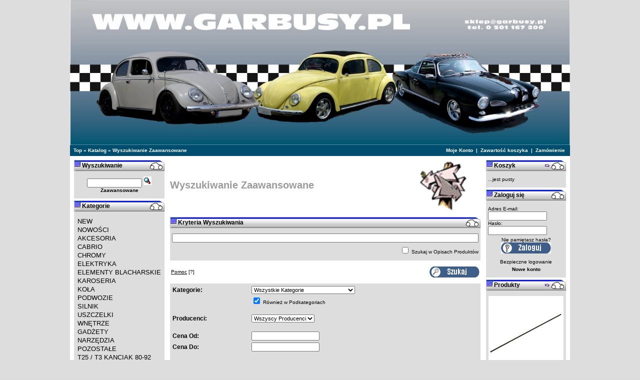

--- FILE ---
content_type: text/html
request_url: http://www.garbusy.home.pl/sklep/catalog/advanced_search.php?osCsid=df5019664418380769662583d84e59bd
body_size: 14986
content:
<!doctype html public "-//W3C//DTD HTML 4.01 Transitional//EN">
<html dir="LTR" lang="pl">
<head>
<meta http-equiv="Content-Type" content="text/html; charset=iso-8859-2"><META NAME="Authors" CONTENT="www.oscommerce.pl , http://maq.w-s.pl">
<base href="http://www.garbusy.home.pl/sklep/catalog/">
<title>emarket</title>
<link rel="stylesheet" type="text/css" href="stylesheet.css">
<script language="javascript" src="includes/general.js"></script>
<script language="javascript"><!--
function check_form() {
  var error_message = "Wystąpiły błędy w trakcie przetwarzania formularza!\n\n";
  var error_found = false;
  var error_field;
  var keywords = document.advanced_search.keywords.value;
  var dfrom = document.advanced_search.dfrom.value;
  var dto = document.advanced_search.dto.value;
  var pfrom = document.advanced_search.pfrom.value;
  var pto = document.advanced_search.pto.value;
  var pfrom_float;
  var pto_float;

  if ( ((keywords == '') || (keywords.length < 1)) && ((dfrom == '') || (dfrom == 'dd/mm/yyyy') || (dfrom.length < 1)) && ((dto == '') || (dto == 'dd/mm/yyyy') || (dto.length < 1)) && ((pfrom == '') || (pfrom.length < 1)) && ((pto == '') || (pto.length < 1)) ) {
    error_message = error_message + "* Przynajmniej jedno z pól w formularzu wyszukiwania musi być podane.\n";
    error_field = document.advanced_search.keywords;
    error_found = true;
  }

  if ((dfrom.length > 0) && (dfrom != 'dd/mm/yyyy')) {
    if (!IsValidDate(dfrom, 'dd/mm/yyyy')) {
      error_message = error_message + "* Błędna Data Od.\n";
      error_field = document.advanced_search.dfrom;
      error_found = true;
    }
  }

  if ((dto.length > 0) && (dto != 'dd/mm/yyyy')) {
    if (!IsValidDate(dto, 'dd/mm/yyyy')) {
      error_message = error_message + "* Błędna Data Do.\n";
      error_field = document.advanced_search.dto;
      error_found = true;
    }
  }

  if ((dfrom.length > 0) && (dfrom != 'dd/mm/yyyy') && (IsValidDate(dfrom, 'dd/mm/yyyy')) && (dto.length > 0) && (dto != 'dd/mm/yyyy') && (IsValidDate(dto, 'dd/mm/yyyy'))) {
    if (!CheckDateRange(document.advanced_search.dfrom, document.advanced_search.dto)) {
      error_message = error_message + "* Data Do musi być większa lub równa Dacie Od.\n";
      error_field = document.advanced_search.dto;
      error_found = true;
    }
  }

  if (pfrom.length > 0) {
    pfrom_float = parseFloat(pfrom);
    if (isNaN(pfrom_float)) {
      error_message = error_message + "* Cena Od musi być liczbą.\n";
      error_field = document.advanced_search.pfrom;
      error_found = true;
    }
  } else {
    pfrom_float = 0;
  }

  if (pto.length > 0) {
    pto_float = parseFloat(pto);
    if (isNaN(pto_float)) {
      error_message = error_message + "* Cena Do musi być liczbą.\n";
      error_field = document.advanced_search.pto;
      error_found = true;
    }
  } else {
    pto_float = 0;
  }

  if ( (pfrom.length > 0) && (pto.length > 0) ) {
    if ( (!isNaN(pfrom_float)) && (!isNaN(pto_float)) && (pto_float < pfrom_float) ) {
      error_message = error_message + "* Cena Od musi być większa lub równa Cenie Do.\n";
      error_field = document.advanced_search.pto;
      error_found = true;
    }
  }

  if (error_found == true) {
    alert(error_message);
    error_field.focus();
    return false;
  } else {
    RemoveFormatString(document.advanced_search.dfrom, "dd/mm/yyyy");
    RemoveFormatString(document.advanced_search.dto, "dd/mm/yyyy");
    return true;
  }
}

function popupWindow(url) {
  window.open(url,'popupWindow','toolbar=no,location=no,directories=no,status=no,menubar=no,scrollbars=yes,resizable=yes,copyhistory=no,width=450,height=280,screenX=150,screenY=150,top=150,left=150')
}
//--></script>
</head>
<body marginwidth="0" marginheight="0" topmargin="0" bottommargin="0" leftmargin="0" rightmargin="0">
<!-- header //-->

    <table CELLSPACING="0" CELLPADDING="0" BORDER="0" width="780" align="center" BGCOLOR="FFFFFF">
      <tr><td BGColor="FFFFFF">


<table border="0" width="100%" cellspacing="0" cellpadding="0">

<table border="0" width="100%" cellspacing="0" cellpadding="0">
  <tr class="header">
    <td valign="left">


 <td valign="middle">

<img src="http://www.garbusy.home.pl/logog1.jpg" width="1000" height="290" >

</td>



<table border="0" width="100%" cellspacing="0" cellpadding="1">
  <tr class="headerNavigation">
    <td class="headerNavigation">&nbsp;&nbsp;<a href="http://www.garbusy.home.pl" class="headerNavigation">Top</a> &raquo; <a href="http://www.garbusy.home.pl/sklep/catalog/index.php?osCsid=ec30c483f7819079c8150076a50e1425" class="headerNavigation">Katalog</a> &raquo; <a href="http://www.garbusy.home.pl/sklep/catalog/advanced_search.php?osCsid=ec30c483f7819079c8150076a50e1425" class="headerNavigation">Wyszukiwanie Zaawansowane</a></td>
    <td align="right" class="headerNavigation"><a href="http://www.garbusy.home.pl/sklep/catalog/account.php?osCsid=ec30c483f7819079c8150076a50e1425" class="headerNavigation">Moje Konto</a> &nbsp;|&nbsp; <a href="http://www.garbusy.home.pl/sklep/catalog/shopping_cart.php?osCsid=ec30c483f7819079c8150076a50e1425" class="headerNavigation">Zawartość koszyka</a> &nbsp;|&nbsp; <a href="http://www.garbusy.home.pl/sklep/catalog/checkout_shipping.php?osCsid=ec30c483f7819079c8150076a50e1425" class="headerNavigation">Zamówienie</a> &nbsp;&nbsp;</td>
  </tr>
</table>
<!-- header_eof //-->

<!-- body //-->
<table border="0" width="100%" cellspacing="3" cellpadding="3">
  <tr>
    <td width="140" valign="top"><table border="0" width="140" cellspacing="0" cellpadding="2">
<!-- left_navigation //-->
<!-- search //-->
          <tr>
            <td>
<table border="0" width="100%" cellspacing="0" cellpadding="0">
  <tr>
    <td height="14" class="infoBoxHeading"><img src="images/infobox/corner_left.gif" border="0" alt="" width="16" height="22"></td>
    <td width="100%" height="14" class="infoBoxHeading">Wyszukiwanie</td>
    <td height="14" class="infoBoxHeading" nowrap><img src="images/infobox/corner_right.gif" border="0" alt="" width="31" height="22"></td>
  </tr>
</table>
<table border="0" width="100%" cellspacing="0" cellpadding="1" class="infoBox">
  <tr>
    <td><table border="0" width="100%" cellspacing="0" cellpadding="3" class="infoBoxContents">
  <tr>
    <td><img src="images/pixel_trans.gif" border="0" alt="" width="100%" height="1"></td>
  </tr>
  <tr>
    <td align="center" class="boxText"><form name="quick_find" action="http://www.garbusy.home.pl/sklep/catalog/advanced_search_result.php" method="get"><input type="text" name="keywords" size="10" maxlength="30" style="width: 110px">&nbsp;<input type="hidden" name="osCsid" value="ec30c483f7819079c8150076a50e1425"><input type="image" src="includes/languages/polish/images/buttons/button_quick_find.gif" border="0" alt="Wyszukiwanie" title=" Wyszukiwanie "><br><a href="http://www.garbusy.home.pl/sklep/catalog/advanced_search.php?osCsid=ec30c483f7819079c8150076a50e1425"><font size=1><b>Zaawansowane</b></a></form></td>
  </tr>
  <tr>
    <td><img src="images/pixel_trans.gif" border="0" alt="" width="100%" height="1"></td>
  </tr>
</table>
</td>
  </tr>
</table>
            </td>
          </tr>
<!-- search_eof //-->



<!-- categories //-->
          <tr>
            <td>

<!-- javascript enabled DTHML menu //-->
<script language="JavaScript" src="external/jscookmenu/jscookmenu.js"></script>
<link rel="stylesheet" href="external/jscookmenu/themeie/theme.css" type="text/css">
<script language="javascript" src="external/jscookmenu/themeie/theme.js"></script> 

<table border="0" width="100%" cellspacing="0" cellpadding="0">
  <tr>
    <td height="14" class="infoBoxHeading"><img src="images/infobox/corner_left.gif" border="0" alt="" width="16" height="22"></td>
    <td width="100%" height="14" class="infoBoxHeading">Kategorie</td>
    <td height="14" class="infoBoxHeading" nowrap><img src="images/infobox/corner_right.gif" border="0" alt="" width="31" height="22"></td>
  </tr>
</table>

<script language="JavaScript" type="text/javascript">
<!--
var menuID = 
[
 ['', 'NEW', 'http://www.garbusy.home.pl/sklep/catalog/index.php?cPath=622&osCsid=ec30c483f7819079c8150076a50e1425', null, null],
 ['', 'NOWOŚCI', 'http://www.garbusy.home.pl/sklep/catalog/index.php?cPath=310&osCsid=ec30c483f7819079c8150076a50e1425', null, null],
 ['', 'AKCESORIA', 'http://www.garbusy.home.pl/sklep/catalog/index.php?cPath=1&osCsid=ec30c483f7819079c8150076a50e1425', null, null,
  ['', 'GARBUS', 'http://www.garbusy.home.pl/sklep/catalog/index.php?cPath=1_518&osCsid=ec30c483f7819079c8150076a50e1425', null, null,
   ['', 'ANTENY', 'http://www.garbusy.home.pl/sklep/catalog/index.php?cPath=1_518_2&osCsid=ec30c483f7819079c8150076a50e1425', null, null],
   ['', 'BAGAŻNIKI', 'http://www.garbusy.home.pl/sklep/catalog/index.php?cPath=1_518_318&osCsid=ec30c483f7819079c8150076a50e1425', null, null],
   ['', 'DASZKI PRZECIWSŁONECZNE', 'http://www.garbusy.home.pl/sklep/catalog/index.php?cPath=1_518_3&osCsid=ec30c483f7819079c8150076a50e1425', null, null],
   ['', 'EMBLEMATY', 'http://www.garbusy.home.pl/sklep/catalog/index.php?cPath=1_518_4&osCsid=ec30c483f7819079c8150076a50e1425', null, null],
   ['', 'WYCIERACZKI DO SZYB', 'http://www.garbusy.home.pl/sklep/catalog/index.php?cPath=1_518_5&osCsid=ec30c483f7819079c8150076a50e1425', null, null,
    ['', 'Inne', 'http://www.garbusy.home.pl/sklep/catalog/index.php?cPath=1_518_5_419&osCsid=ec30c483f7819079c8150076a50e1425', null, null],
    ['', 'Mocowania do ramion', 'http://www.garbusy.home.pl/sklep/catalog/index.php?cPath=1_518_5_418&osCsid=ec30c483f7819079c8150076a50e1425', null, null],
    ['', 'Pióra wycieraczek', 'http://www.garbusy.home.pl/sklep/catalog/index.php?cPath=1_518_5_416&osCsid=ec30c483f7819079c8150076a50e1425', null, null],
    ['', 'Ramiona wycieraczek', 'http://www.garbusy.home.pl/sklep/catalog/index.php?cPath=1_518_5_417&osCsid=ec30c483f7819079c8150076a50e1425', null, null]
   ]
  ],
  ['', 'KARMANN', 'http://www.garbusy.home.pl/sklep/catalog/index.php?cPath=1_520&osCsid=ec30c483f7819079c8150076a50e1425', null, null],
  ['', 'OGÓREK', 'http://www.garbusy.home.pl/sklep/catalog/index.php?cPath=1_519&osCsid=ec30c483f7819079c8150076a50e1425', null, null,
   ['', 'ANTENY', 'http://www.garbusy.home.pl/sklep/catalog/index.php?cPath=1_519_527&osCsid=ec30c483f7819079c8150076a50e1425', null, null],
   ['', 'BAGAŻNIKI DACHOWE', 'http://www.garbusy.home.pl/sklep/catalog/index.php?cPath=1_519_521&osCsid=ec30c483f7819079c8150076a50e1425', null, null],
   ['', 'DASZKI NAD PRZEDNIĄ SZYBĘ', 'http://www.garbusy.home.pl/sklep/catalog/index.php?cPath=1_519_522&osCsid=ec30c483f7819079c8150076a50e1425', null, null],
   ['', 'EMBLEMATY', 'http://www.garbusy.home.pl/sklep/catalog/index.php?cPath=1_519_523&osCsid=ec30c483f7819079c8150076a50e1425', null, null],
   ['', 'WYCIERACZKI i AKCESORIA', 'http://www.garbusy.home.pl/sklep/catalog/index.php?cPath=1_519_524&osCsid=ec30c483f7819079c8150076a50e1425', null, null,
    ['', 'Akcesoria', 'http://www.garbusy.home.pl/sklep/catalog/index.php?cPath=1_519_524_526&osCsid=ec30c483f7819079c8150076a50e1425', null, null],
    ['', 'Pióra i ramiona', 'http://www.garbusy.home.pl/sklep/catalog/index.php?cPath=1_519_524_525&osCsid=ec30c483f7819079c8150076a50e1425', null, null]
   ]
  ],
  ['', 'BULIK', 'http://www.garbusy.home.pl/sklep/catalog/index.php?cPath=1_776&osCsid=ec30c483f7819079c8150076a50e1425', null, null],
  ['', 'TYP 3', 'http://www.garbusy.home.pl/sklep/catalog/index.php?cPath=1_775&osCsid=ec30c483f7819079c8150076a50e1425', null, null]
 ],
 ['', 'CABRIO', 'http://www.garbusy.home.pl/sklep/catalog/index.php?cPath=313&osCsid=ec30c483f7819079c8150076a50e1425', null, null,
  ['', 'DYWANIKI', 'http://www.garbusy.home.pl/sklep/catalog/index.php?cPath=313_597&osCsid=ec30c483f7819079c8150076a50e1425', null, null],
  ['', 'INNE', 'http://www.garbusy.home.pl/sklep/catalog/index.php?cPath=313_367&osCsid=ec30c483f7819079c8150076a50e1425', null, null],
  ['', 'MECHANIZM DACHU', 'http://www.garbusy.home.pl/sklep/catalog/index.php?cPath=313_314&osCsid=ec30c483f7819079c8150076a50e1425', null, null],
  ['', 'PODSUFITKI', 'http://www.garbusy.home.pl/sklep/catalog/index.php?cPath=313_372&osCsid=ec30c483f7819079c8150076a50e1425', null, null],
  ['', 'POKROWCE NA DACH', 'http://www.garbusy.home.pl/sklep/catalog/index.php?cPath=313_335&osCsid=ec30c483f7819079c8150076a50e1425', null, null,
   ['', 'GARBUS', 'http://www.garbusy.home.pl/sklep/catalog/index.php?cPath=313_335_368&osCsid=ec30c483f7819079c8150076a50e1425', null, null],
   ['', 'KARMANN', 'http://www.garbusy.home.pl/sklep/catalog/index.php?cPath=313_335_369&osCsid=ec30c483f7819079c8150076a50e1425', null, null]
  ],
  ['', 'POSZYCIA DACHU', 'http://www.garbusy.home.pl/sklep/catalog/index.php?cPath=313_315&osCsid=ec30c483f7819079c8150076a50e1425', null, null,
   ['', 'GARBUS', 'http://www.garbusy.home.pl/sklep/catalog/index.php?cPath=313_315_370&osCsid=ec30c483f7819079c8150076a50e1425', null, null],
   ['', 'KARMANN', 'http://www.garbusy.home.pl/sklep/catalog/index.php?cPath=313_315_371&osCsid=ec30c483f7819079c8150076a50e1425', null, null]
  ],
  ['', 'USZCZELKI DRZWI', 'http://www.garbusy.home.pl/sklep/catalog/index.php?cPath=313_316&osCsid=ec30c483f7819079c8150076a50e1425', null, null],
  ['', 'USZCZELKI SZYB', 'http://www.garbusy.home.pl/sklep/catalog/index.php?cPath=313_202&osCsid=ec30c483f7819079c8150076a50e1425', null, null],
  ['', 'WYCISZENIA IZOLACJE', 'http://www.garbusy.home.pl/sklep/catalog/index.php?cPath=313_334&osCsid=ec30c483f7819079c8150076a50e1425', null, null]
 ],
 ['', 'CHROMY', 'http://www.garbusy.home.pl/sklep/catalog/index.php?cPath=6&osCsid=ec30c483f7819079c8150076a50e1425', null, null,
  ['', 'GRILLE', 'http://www.garbusy.home.pl/sklep/catalog/index.php?cPath=6_7&osCsid=ec30c483f7819079c8150076a50e1425', null, null],
  ['', 'LISTWY', 'http://www.garbusy.home.pl/sklep/catalog/index.php?cPath=6_8&osCsid=ec30c483f7819079c8150076a50e1425', null, null,
   ['', 'Bulik', 'http://www.garbusy.home.pl/sklep/catalog/index.php?cPath=6_8_698&osCsid=ec30c483f7819079c8150076a50e1425', null, null],
   ['', 'Garbus', 'http://www.garbusy.home.pl/sklep/catalog/index.php?cPath=6_8_590&osCsid=ec30c483f7819079c8150076a50e1425', null, null],
   ['', 'Karmann Ghia', 'http://www.garbusy.home.pl/sklep/catalog/index.php?cPath=6_8_592&osCsid=ec30c483f7819079c8150076a50e1425', null, null],
   ['', 'Ogórek', 'http://www.garbusy.home.pl/sklep/catalog/index.php?cPath=6_8_591&osCsid=ec30c483f7819079c8150076a50e1425', null, null],
   ['', 'TYP3', 'http://www.garbusy.home.pl/sklep/catalog/index.php?cPath=6_8_618&osCsid=ec30c483f7819079c8150076a50e1425', null, null]
  ],
  ['', 'LUSTERKA', 'http://www.garbusy.home.pl/sklep/catalog/index.php?cPath=6_9&osCsid=ec30c483f7819079c8150076a50e1425', null, null,
   ['', 'Garbus', 'http://www.garbusy.home.pl/sklep/catalog/index.php?cPath=6_9_593&osCsid=ec30c483f7819079c8150076a50e1425', null, null],
   ['', 'Karmann Ghia', 'http://www.garbusy.home.pl/sklep/catalog/index.php?cPath=6_9_595&osCsid=ec30c483f7819079c8150076a50e1425', null, null],
   ['', 'Ogórek', 'http://www.garbusy.home.pl/sklep/catalog/index.php?cPath=6_9_594&osCsid=ec30c483f7819079c8150076a50e1425', null, null],
   ['', 'Uniwersalne', 'http://www.garbusy.home.pl/sklep/catalog/index.php?cPath=6_9_596&osCsid=ec30c483f7819079c8150076a50e1425', null, null]
  ],
  ['', 'NAKŁADKI', 'http://www.garbusy.home.pl/sklep/catalog/index.php?cPath=6_10&osCsid=ec30c483f7819079c8150076a50e1425', null, null],
  ['', 'SILNIK', 'http://www.garbusy.home.pl/sklep/catalog/index.php?cPath=6_505&osCsid=ec30c483f7819079c8150076a50e1425', null, null]
 ],
 ['', 'ELEKTRYKA', 'http://www.garbusy.home.pl/sklep/catalog/index.php?cPath=11&osCsid=ec30c483f7819079c8150076a50e1425', null, null,
  ['', 'AKUMULATORY', 'http://www.garbusy.home.pl/sklep/catalog/index.php?cPath=11_12&osCsid=ec30c483f7819079c8150076a50e1425', null, null],
  ['', 'INNE', 'http://www.garbusy.home.pl/sklep/catalog/index.php?cPath=11_13&osCsid=ec30c483f7819079c8150076a50e1425', null, null],
  ['', 'KIERUNKOWSKAZY', 'http://www.garbusy.home.pl/sklep/catalog/index.php?cPath=11_14&osCsid=ec30c483f7819079c8150076a50e1425', null, null,
   ['', 'Garbus', 'http://www.garbusy.home.pl/sklep/catalog/index.php?cPath=11_14_598&osCsid=ec30c483f7819079c8150076a50e1425', null, null],
   ['', 'Ogórek', 'http://www.garbusy.home.pl/sklep/catalog/index.php?cPath=11_14_599&osCsid=ec30c483f7819079c8150076a50e1425', null, null],
   ['', 'Pozostałe', 'http://www.garbusy.home.pl/sklep/catalog/index.php?cPath=11_14_600&osCsid=ec30c483f7819079c8150076a50e1425', null, null]
  ],
  ['', 'KLAKSON', 'http://www.garbusy.home.pl/sklep/catalog/index.php?cPath=11_15&osCsid=ec30c483f7819079c8150076a50e1425', null, null],
  ['', 'LAMPY DODATK.', 'http://www.garbusy.home.pl/sklep/catalog/index.php?cPath=11_16&osCsid=ec30c483f7819079c8150076a50e1425', null, null],
  ['', 'LAMPY TYŁ', 'http://www.garbusy.home.pl/sklep/catalog/index.php?cPath=11_17&osCsid=ec30c483f7819079c8150076a50e1425', null, null,
   ['', 'Garbus', 'http://www.garbusy.home.pl/sklep/catalog/index.php?cPath=11_17_408&osCsid=ec30c483f7819079c8150076a50e1425', null, null],
   ['', 'Inne', 'http://www.garbusy.home.pl/sklep/catalog/index.php?cPath=11_17_410&osCsid=ec30c483f7819079c8150076a50e1425', null, null],
   ['', 'Ogórek', 'http://www.garbusy.home.pl/sklep/catalog/index.php?cPath=11_17_409&osCsid=ec30c483f7819079c8150076a50e1425', null, null]
  ],
  ['', 'PRZEŁĄCZNIKI', 'http://www.garbusy.home.pl/sklep/catalog/index.php?cPath=11_18&osCsid=ec30c483f7819079c8150076a50e1425', null, null],
  ['', 'REFLEKTORY', 'http://www.garbusy.home.pl/sklep/catalog/index.php?cPath=11_19&osCsid=ec30c483f7819079c8150076a50e1425', null, null,
   ['', 'Garbus do 64 r', 'http://www.garbusy.home.pl/sklep/catalog/index.php?cPath=11_19_601&osCsid=ec30c483f7819079c8150076a50e1425', null, null],
   ['', 'Garbus po 64 r', 'http://www.garbusy.home.pl/sklep/catalog/index.php?cPath=11_19_602&osCsid=ec30c483f7819079c8150076a50e1425', null, null],
   ['', 'Inne', 'http://www.garbusy.home.pl/sklep/catalog/index.php?cPath=11_19_605&osCsid=ec30c483f7819079c8150076a50e1425', null, null],
   ['', 'Karmann Ghia', 'http://www.garbusy.home.pl/sklep/catalog/index.php?cPath=11_19_604&osCsid=ec30c483f7819079c8150076a50e1425', null, null],
   ['', 'Ogórek', 'http://www.garbusy.home.pl/sklep/catalog/index.php?cPath=11_19_603&osCsid=ec30c483f7819079c8150076a50e1425', null, null]
  ],
  ['', 'STACYJKA', 'http://www.garbusy.home.pl/sklep/catalog/index.php?cPath=11_20&osCsid=ec30c483f7819079c8150076a50e1425', null, null],
  ['', 'WIĄZKI ELEKTRYCZNE', 'http://www.garbusy.home.pl/sklep/catalog/index.php?cPath=11_312&osCsid=ec30c483f7819079c8150076a50e1425', null, null],
  ['', 'ŻARÓWKI', 'http://www.garbusy.home.pl/sklep/catalog/index.php?cPath=11_21&osCsid=ec30c483f7819079c8150076a50e1425', null, null,
   ['', '12Volt', 'http://www.garbusy.home.pl/sklep/catalog/index.php?cPath=11_21_607&osCsid=ec30c483f7819079c8150076a50e1425', null, null],
   ['', '6Volt', 'http://www.garbusy.home.pl/sklep/catalog/index.php?cPath=11_21_606&osCsid=ec30c483f7819079c8150076a50e1425', null, null]
  ]
 ],
 ['', 'ELEMENTY BLACHARSKIE', 'http://www.garbusy.home.pl/sklep/catalog/index.php?cPath=27&osCsid=ec30c483f7819079c8150076a50e1425', null, null,
  ['', 'Bus -67 Bulik T1', 'http://www.garbusy.home.pl/sklep/catalog/index.php?cPath=27_37&osCsid=ec30c483f7819079c8150076a50e1425', null, null],
  ['', 'Bus 68-', 'http://www.garbusy.home.pl/sklep/catalog/index.php?cPath=27_38&osCsid=ec30c483f7819079c8150076a50e1425', null, null],
  ['', 'Garbus model 1200/1300', 'http://www.garbusy.home.pl/sklep/catalog/index.php?cPath=27_40&osCsid=ec30c483f7819079c8150076a50e1425', null, null],
  ['', 'Garbus model 1302/03', 'http://www.garbusy.home.pl/sklep/catalog/index.php?cPath=27_41&osCsid=ec30c483f7819079c8150076a50e1425', null, null],
  ['', 'Karmann Ghia', 'http://www.garbusy.home.pl/sklep/catalog/index.php?cPath=27_39&osCsid=ec30c483f7819079c8150076a50e1425', null, null],
  ['', 'DRZWI', 'http://www.garbusy.home.pl/sklep/catalog/index.php?cPath=27_311&osCsid=ec30c483f7819079c8150076a50e1425', null, null],
  ['', 'EL.Z WŁÓKNA SZKLANEGO', 'http://www.garbusy.home.pl/sklep/catalog/index.php?cPath=27_42&osCsid=ec30c483f7819079c8150076a50e1425', null, null],
  ['', 'BŁOTNIKI', 'http://www.garbusy.home.pl/sklep/catalog/index.php?cPath=27_286&osCsid=ec30c483f7819079c8150076a50e1425', null, null],
  ['', 'PODŁOGI', 'http://www.garbusy.home.pl/sklep/catalog/index.php?cPath=27_306&osCsid=ec30c483f7819079c8150076a50e1425', null, null],
  ['', 'PROGI, KANAŁY GRZEWCZE', 'http://www.garbusy.home.pl/sklep/catalog/index.php?cPath=27_285&osCsid=ec30c483f7819079c8150076a50e1425', null, null]
 ],
 ['', 'KAROSERIA', 'http://www.garbusy.home.pl/sklep/catalog/index.php?cPath=22&osCsid=ec30c483f7819079c8150076a50e1425', null, null,
  ['', 'AKCESORIA', 'http://www.garbusy.home.pl/sklep/catalog/index.php?cPath=22_23&osCsid=ec30c483f7819079c8150076a50e1425', null, null,
   ['', 'CHLAPACZE', 'http://www.garbusy.home.pl/sklep/catalog/index.php?cPath=22_23_636&osCsid=ec30c483f7819079c8150076a50e1425', null, null],
   ['', 'POZOSTAŁE', 'http://www.garbusy.home.pl/sklep/catalog/index.php?cPath=22_23_637&osCsid=ec30c483f7819079c8150076a50e1425', null, null]
  ],
  ['', 'BAJA', 'http://www.garbusy.home.pl/sklep/catalog/index.php?cPath=22_25&osCsid=ec30c483f7819079c8150076a50e1425', null, null],
  ['', 'BUGGY', 'http://www.garbusy.home.pl/sklep/catalog/index.php?cPath=22_287&osCsid=ec30c483f7819079c8150076a50e1425', null, null],
  ['', 'DACH T2 WESTFALIA', 'http://www.garbusy.home.pl/sklep/catalog/index.php?cPath=22_747&osCsid=ec30c483f7819079c8150076a50e1425', null, null],
  ['', 'FALDACH/SZYBERDACH', 'http://www.garbusy.home.pl/sklep/catalog/index.php?cPath=22_309&osCsid=ec30c483f7819079c8150076a50e1425', null, null],
  ['', 'PROGI / Stopnie', 'http://www.garbusy.home.pl/sklep/catalog/index.php?cPath=22_31&osCsid=ec30c483f7819079c8150076a50e1425', null, null,
   ['', 'INNE', 'http://www.garbusy.home.pl/sklep/catalog/index.php?cPath=22_31_33&osCsid=ec30c483f7819079c8150076a50e1425', null, null],
   ['', 'LISTWY', 'http://www.garbusy.home.pl/sklep/catalog/index.php?cPath=22_31_34&osCsid=ec30c483f7819079c8150076a50e1425', null, null],
   ['', 'MATY NA STOPNIE', 'http://www.garbusy.home.pl/sklep/catalog/index.php?cPath=22_31_35&osCsid=ec30c483f7819079c8150076a50e1425', null, null],
   ['', 'STOPNIE', 'http://www.garbusy.home.pl/sklep/catalog/index.php?cPath=22_31_32&osCsid=ec30c483f7819079c8150076a50e1425', null, null]
  ],
  ['', 'SZYBY', 'http://www.garbusy.home.pl/sklep/catalog/index.php?cPath=22_45&osCsid=ec30c483f7819079c8150076a50e1425', null, null,
   ['', 'GARBUS', 'http://www.garbusy.home.pl/sklep/catalog/index.php?cPath=22_45_626&osCsid=ec30c483f7819079c8150076a50e1425', null, null],
   ['', 'KARMANN GHIA', 'http://www.garbusy.home.pl/sklep/catalog/index.php?cPath=22_45_625&osCsid=ec30c483f7819079c8150076a50e1425', null, null],
   ['', 'SAFARI', 'http://www.garbusy.home.pl/sklep/catalog/index.php?cPath=22_45_47&osCsid=ec30c483f7819079c8150076a50e1425', null, null],
   ['', 'TRANSPORTER T1', 'http://www.garbusy.home.pl/sklep/catalog/index.php?cPath=22_45_628&osCsid=ec30c483f7819079c8150076a50e1425', null, null],
   ['', 'TRANSPORTER T2', 'http://www.garbusy.home.pl/sklep/catalog/index.php?cPath=22_45_627&osCsid=ec30c483f7819079c8150076a50e1425', null, null],
   ['', 'TRANSPORTER T25, T3', 'http://www.garbusy.home.pl/sklep/catalog/index.php?cPath=22_45_630&osCsid=ec30c483f7819079c8150076a50e1425', null, null],
   ['', 'TYP3', 'http://www.garbusy.home.pl/sklep/catalog/index.php?cPath=22_45_629&osCsid=ec30c483f7819079c8150076a50e1425', null, null],
   ['', 'UCHYLANE Tylne GARBUS', 'http://www.garbusy.home.pl/sklep/catalog/index.php?cPath=22_45_400&osCsid=ec30c483f7819079c8150076a50e1425', null, null]
  ],
  ['', 'ZAMKI KLAMKI', 'http://www.garbusy.home.pl/sklep/catalog/index.php?cPath=22_59&osCsid=ec30c483f7819079c8150076a50e1425', null, null,
   ['', 'Klamki', 'http://www.garbusy.home.pl/sklep/catalog/index.php?cPath=22_59_462&osCsid=ec30c483f7819079c8150076a50e1425', null, null],
   ['', 'Kluczyki', 'http://www.garbusy.home.pl/sklep/catalog/index.php?cPath=22_59_460&osCsid=ec30c483f7819079c8150076a50e1425', null, null],
   ['', 'Rygle', 'http://www.garbusy.home.pl/sklep/catalog/index.php?cPath=22_59_461&osCsid=ec30c483f7819079c8150076a50e1425', null, null]
  ],
  ['', 'ZBIORNIK PALIWA', 'http://www.garbusy.home.pl/sklep/catalog/index.php?cPath=22_60&osCsid=ec30c483f7819079c8150076a50e1425', null, null,
   ['', 'Baki paliwa', 'http://www.garbusy.home.pl/sklep/catalog/index.php?cPath=22_60_405&osCsid=ec30c483f7819079c8150076a50e1425', null, null],
   ['', 'Kraniki', 'http://www.garbusy.home.pl/sklep/catalog/index.php?cPath=22_60_406&osCsid=ec30c483f7819079c8150076a50e1425', null, null],
   ['', 'Pływaki', 'http://www.garbusy.home.pl/sklep/catalog/index.php?cPath=22_60_407&osCsid=ec30c483f7819079c8150076a50e1425', null, null]
  ],
  ['', 'ZBIORNIK PALIWA -KORKI WLEWU', 'http://www.garbusy.home.pl/sklep/catalog/index.php?cPath=22_178&osCsid=ec30c483f7819079c8150076a50e1425', null, null],
  ['', 'ZDERZAKI', 'http://www.garbusy.home.pl/sklep/catalog/index.php?cPath=22_61&osCsid=ec30c483f7819079c8150076a50e1425', null, null,
   ['', 'AKCESORIA', 'http://www.garbusy.home.pl/sklep/catalog/index.php?cPath=22_61_62&osCsid=ec30c483f7819079c8150076a50e1425', null, null],
   ['', 'BAJA', 'http://www.garbusy.home.pl/sklep/catalog/index.php?cPath=22_61_63&osCsid=ec30c483f7819079c8150076a50e1425', null, null],
   ['', 'UCHWYTY', 'http://www.garbusy.home.pl/sklep/catalog/index.php?cPath=22_61_64&osCsid=ec30c483f7819079c8150076a50e1425', null, null],
   ['', 'ZDERZAKI', 'http://www.garbusy.home.pl/sklep/catalog/index.php?cPath=22_61_65&osCsid=ec30c483f7819079c8150076a50e1425', null, null]
  ],
  ['', 'INNE', 'http://www.garbusy.home.pl/sklep/catalog/index.php?cPath=22_512&osCsid=ec30c483f7819079c8150076a50e1425', null, null]
 ],
 ['', 'KOŁA', 'http://www.garbusy.home.pl/sklep/catalog/index.php?cPath=66&osCsid=ec30c483f7819079c8150076a50e1425', null, null,
  ['', 'ADAPTERY', 'http://www.garbusy.home.pl/sklep/catalog/index.php?cPath=66_69&osCsid=ec30c483f7819079c8150076a50e1425', null, null],
  ['', 'DEKLE', 'http://www.garbusy.home.pl/sklep/catalog/index.php?cPath=66_68&osCsid=ec30c483f7819079c8150076a50e1425', null, null],
  ['', 'FELGI', 'http://www.garbusy.home.pl/sklep/catalog/index.php?cPath=66_70&osCsid=ec30c483f7819079c8150076a50e1425', null, null,
   ['', 'Bus T2 -69 5x205', 'http://www.garbusy.home.pl/sklep/catalog/index.php?cPath=66_70_633&osCsid=ec30c483f7819079c8150076a50e1425', null, null],
   ['', 'Bus T2 70- 5x112', 'http://www.garbusy.home.pl/sklep/catalog/index.php?cPath=66_70_632&osCsid=ec30c483f7819079c8150076a50e1425', null, null],
   ['', 'Garbus, Karmann -67 5x205', 'http://www.garbusy.home.pl/sklep/catalog/index.php?cPath=66_70_467&osCsid=ec30c483f7819079c8150076a50e1425', null, null],
   ['', 'Garbus, Karmann 68- 4x130', 'http://www.garbusy.home.pl/sklep/catalog/index.php?cPath=66_70_466&osCsid=ec30c483f7819079c8150076a50e1425', null, null],
   ['', 'Porsche 5x130', 'http://www.garbusy.home.pl/sklep/catalog/index.php?cPath=66_70_468&osCsid=ec30c483f7819079c8150076a50e1425', null, null]
  ],
  ['', 'INNE', 'http://www.garbusy.home.pl/sklep/catalog/index.php?cPath=66_71&osCsid=ec30c483f7819079c8150076a50e1425', null, null],
  ['', 'RINGI', 'http://www.garbusy.home.pl/sklep/catalog/index.php?cPath=66_464&osCsid=ec30c483f7819079c8150076a50e1425', null, null],
  ['', 'ŚRUBY', 'http://www.garbusy.home.pl/sklep/catalog/index.php?cPath=66_67&osCsid=ec30c483f7819079c8150076a50e1425', null, null],
  ['', 'OPONY', 'http://www.garbusy.home.pl/sklep/catalog/index.php?cPath=66_506&osCsid=ec30c483f7819079c8150076a50e1425', null, null]
 ],
 ['', 'PODWOZIE', 'http://www.garbusy.home.pl/sklep/catalog/index.php?cPath=72&osCsid=ec30c483f7819079c8150076a50e1425', null, null,
  ['', 'AMORTYZATORY', 'http://www.garbusy.home.pl/sklep/catalog/index.php?cPath=72_75&osCsid=ec30c483f7819079c8150076a50e1425', null, null,
   ['', 'Garbus', 'http://www.garbusy.home.pl/sklep/catalog/index.php?cPath=72_75_556&osCsid=ec30c483f7819079c8150076a50e1425', null, null,
    ['', 'Model 1200,1300', 'http://www.garbusy.home.pl/sklep/catalog/index.php?cPath=72_75_556_560&osCsid=ec30c483f7819079c8150076a50e1425', null, null],
    ['', 'Model 1302,1303', 'http://www.garbusy.home.pl/sklep/catalog/index.php?cPath=72_75_556_561&osCsid=ec30c483f7819079c8150076a50e1425', null, null]
   ],
   ['', 'Karmann Ghia', 'http://www.garbusy.home.pl/sklep/catalog/index.php?cPath=72_75_558&osCsid=ec30c483f7819079c8150076a50e1425', null, null],
   ['', 'Ogórek', 'http://www.garbusy.home.pl/sklep/catalog/index.php?cPath=72_75_557&osCsid=ec30c483f7819079c8150076a50e1425', null, null],
   ['', 'Pozostałe', 'http://www.garbusy.home.pl/sklep/catalog/index.php?cPath=72_75_559&osCsid=ec30c483f7819079c8150076a50e1425', null, null]
  ],
  ['', 'HAMULCE', 'http://www.garbusy.home.pl/sklep/catalog/index.php?cPath=72_80&osCsid=ec30c483f7819079c8150076a50e1425', null, null,
   ['', 'Bus T1 do 67r', 'http://www.garbusy.home.pl/sklep/catalog/index.php?cPath=72_80_567&osCsid=ec30c483f7819079c8150076a50e1425', null, null],
   ['', 'Bus T2 67-79r', 'http://www.garbusy.home.pl/sklep/catalog/index.php?cPath=72_80_563&osCsid=ec30c483f7819079c8150076a50e1425', null, null],
   ['', 'Garbus do 64 r', 'http://www.garbusy.home.pl/sklep/catalog/index.php?cPath=72_80_562&osCsid=ec30c483f7819079c8150076a50e1425', null, null],
   ['', 'Garbus po 64 r', 'http://www.garbusy.home.pl/sklep/catalog/index.php?cPath=72_80_568&osCsid=ec30c483f7819079c8150076a50e1425', null, null,
    ['', 'Bębny i Tarcze', 'http://www.garbusy.home.pl/sklep/catalog/index.php?cPath=72_80_568_569&osCsid=ec30c483f7819079c8150076a50e1425', null, null],
    ['', 'Cylinderki', 'http://www.garbusy.home.pl/sklep/catalog/index.php?cPath=72_80_568_570&osCsid=ec30c483f7819079c8150076a50e1425', null, null],
    ['', 'Pompy hamulcowe', 'http://www.garbusy.home.pl/sklep/catalog/index.php?cPath=72_80_568_575&osCsid=ec30c483f7819079c8150076a50e1425', null, null],
    ['', 'Przewody hamulcowe', 'http://www.garbusy.home.pl/sklep/catalog/index.php?cPath=72_80_568_571&osCsid=ec30c483f7819079c8150076a50e1425', null, null],
    ['', 'Szczęki', 'http://www.garbusy.home.pl/sklep/catalog/index.php?cPath=72_80_568_573&osCsid=ec30c483f7819079c8150076a50e1425', null, null],
    ['', 'Zaciski, klocki', 'http://www.garbusy.home.pl/sklep/catalog/index.php?cPath=72_80_568_574&osCsid=ec30c483f7819079c8150076a50e1425', null, null],
    ['', 'Zestawy hamulcowe', 'http://www.garbusy.home.pl/sklep/catalog/index.php?cPath=72_80_568_612&osCsid=ec30c483f7819079c8150076a50e1425', null, null],
    ['', 'Pozostałe', 'http://www.garbusy.home.pl/sklep/catalog/index.php?cPath=72_80_568_572&osCsid=ec30c483f7819079c8150076a50e1425', null, null]
   ],
   ['', 'Karmann Ghia', 'http://www.garbusy.home.pl/sklep/catalog/index.php?cPath=72_80_564&osCsid=ec30c483f7819079c8150076a50e1425', null, null],
   ['', 'Typ 181 Kubelwagen', 'http://www.garbusy.home.pl/sklep/catalog/index.php?cPath=72_80_566&osCsid=ec30c483f7819079c8150076a50e1425', null, null],
   ['', 'Typ3', 'http://www.garbusy.home.pl/sklep/catalog/index.php?cPath=72_80_565&osCsid=ec30c483f7819079c8150076a50e1425', null, null],
   ['', 'Pozostałe', 'http://www.garbusy.home.pl/sklep/catalog/index.php?cPath=72_80_89&osCsid=ec30c483f7819079c8150076a50e1425', null, null]
  ],
  ['', 'LINKI', 'http://www.garbusy.home.pl/sklep/catalog/index.php?cPath=72_73&osCsid=ec30c483f7819079c8150076a50e1425', null, null,
   ['', 'GAZ', 'http://www.garbusy.home.pl/sklep/catalog/index.php?cPath=72_73_90&osCsid=ec30c483f7819079c8150076a50e1425', null, null],
   ['', 'HAMULEC', 'http://www.garbusy.home.pl/sklep/catalog/index.php?cPath=72_73_91&osCsid=ec30c483f7819079c8150076a50e1425', null, null],
   ['', 'OGRZEWANIE', 'http://www.garbusy.home.pl/sklep/catalog/index.php?cPath=72_73_94&osCsid=ec30c483f7819079c8150076a50e1425', null, null],
   ['', 'POZOSTAŁE', 'http://www.garbusy.home.pl/sklep/catalog/index.php?cPath=72_73_74&osCsid=ec30c483f7819079c8150076a50e1425', null, null],
   ['', 'PRĘDKOŚCIOMIERZ', 'http://www.garbusy.home.pl/sklep/catalog/index.php?cPath=72_73_92&osCsid=ec30c483f7819079c8150076a50e1425', null, null],
   ['', 'SPRZĘGŁO', 'http://www.garbusy.home.pl/sklep/catalog/index.php?cPath=72_73_93&osCsid=ec30c483f7819079c8150076a50e1425', null, null]
  ],
  ['', 'SKRZYNIA BIEGÓW', 'http://www.garbusy.home.pl/sklep/catalog/index.php?cPath=72_95&osCsid=ec30c483f7819079c8150076a50e1425', null, null,
   ['', 'Bulik i Ogórek', 'http://www.garbusy.home.pl/sklep/catalog/index.php?cPath=72_95_608&osCsid=ec30c483f7819079c8150076a50e1425', null, null],
   ['', 'Garbus i Karmann Ghia', 'http://www.garbusy.home.pl/sklep/catalog/index.php?cPath=72_95_609&osCsid=ec30c483f7819079c8150076a50e1425', null, null,
    ['', 'MANSZETY', 'http://www.garbusy.home.pl/sklep/catalog/index.php?cPath=72_95_609_96&osCsid=ec30c483f7819079c8150076a50e1425', null, null],
    ['', 'PODUSZKI', 'http://www.garbusy.home.pl/sklep/catalog/index.php?cPath=72_95_609_97&osCsid=ec30c483f7819079c8150076a50e1425', null, null],
    ['', 'Pozostałe', 'http://www.garbusy.home.pl/sklep/catalog/index.php?cPath=72_95_609_98&osCsid=ec30c483f7819079c8150076a50e1425', null, null],
    ['', 'AUTOMAT', 'http://www.garbusy.home.pl/sklep/catalog/index.php?cPath=72_95_609_288&osCsid=ec30c483f7819079c8150076a50e1425', null, null]
   ]
  ],
  ['', 'UKŁAD KIEROWNICZY', 'http://www.garbusy.home.pl/sklep/catalog/index.php?cPath=72_103&osCsid=ec30c483f7819079c8150076a50e1425', null, null,
   ['', 'Drążki kierownicze kompletne', 'http://www.garbusy.home.pl/sklep/catalog/index.php?cPath=72_103_420&osCsid=ec30c483f7819079c8150076a50e1425', null, null],
   ['', 'Dršżki kierownicze kompletne', 'http://www.garbusy.home.pl/sklep/catalog/index.php?cPath=72_103_713&osCsid=ec30c483f7819079c8150076a50e1425', null, null],
   ['', 'Inne', 'http://www.garbusy.home.pl/sklep/catalog/index.php?cPath=72_103_423&osCsid=ec30c483f7819079c8150076a50e1425', null, null],
   ['', 'Końcówki drążków', 'http://www.garbusy.home.pl/sklep/catalog/index.php?cPath=72_103_421&osCsid=ec30c483f7819079c8150076a50e1425', null, null,
    ['', 'Model 1302/03', 'http://www.garbusy.home.pl/sklep/catalog/index.php?cPath=72_103_421_511&osCsid=ec30c483f7819079c8150076a50e1425', null, null],
    ['', 'Nowy typ po 68- 14mm', 'http://www.garbusy.home.pl/sklep/catalog/index.php?cPath=72_103_421_509&osCsid=ec30c483f7819079c8150076a50e1425', null, null],
    ['', 'Stary typ do -68 12mm', 'http://www.garbusy.home.pl/sklep/catalog/index.php?cPath=72_103_421_510&osCsid=ec30c483f7819079c8150076a50e1425', null, null]
   ],
   ['', 'Przekładnie kierownicze', 'http://www.garbusy.home.pl/sklep/catalog/index.php?cPath=72_103_422&osCsid=ec30c483f7819079c8150076a50e1425', null, null]
  ],
  ['', 'ZAWIESZENIE PRZEDNIE', 'http://www.garbusy.home.pl/sklep/catalog/index.php?cPath=72_104&osCsid=ec30c483f7819079c8150076a50e1425', null, null,
   ['', 'GUMY', 'http://www.garbusy.home.pl/sklep/catalog/index.php?cPath=72_104_105&osCsid=ec30c483f7819079c8150076a50e1425', null, null],
   ['', 'INNE', 'http://www.garbusy.home.pl/sklep/catalog/index.php?cPath=72_104_109&osCsid=ec30c483f7819079c8150076a50e1425', null, null],
   ['', 'ŁOŻYSKA', 'http://www.garbusy.home.pl/sklep/catalog/index.php?cPath=72_104_107&osCsid=ec30c483f7819079c8150076a50e1425', null, null],
   ['', 'RUROWISKA', 'http://www.garbusy.home.pl/sklep/catalog/index.php?cPath=72_104_108&osCsid=ec30c483f7819079c8150076a50e1425', null, null],
   ['', 'SPRĘŻYNY', 'http://www.garbusy.home.pl/sklep/catalog/index.php?cPath=72_104_110&osCsid=ec30c483f7819079c8150076a50e1425', null, null],
   ['', 'STABILIZATORY', 'http://www.garbusy.home.pl/sklep/catalog/index.php?cPath=72_104_112&osCsid=ec30c483f7819079c8150076a50e1425', null, null],
   ['', 'SWORZNIE', 'http://www.garbusy.home.pl/sklep/catalog/index.php?cPath=72_104_106&osCsid=ec30c483f7819079c8150076a50e1425', null, null],
   ['', 'ZWROTNICE', 'http://www.garbusy.home.pl/sklep/catalog/index.php?cPath=72_104_111&osCsid=ec30c483f7819079c8150076a50e1425', null, null]
  ],
  ['', 'ZAWIESZENIE TYLNE', 'http://www.garbusy.home.pl/sklep/catalog/index.php?cPath=72_99&osCsid=ec30c483f7819079c8150076a50e1425', null, null,
   ['', 'Garbus', 'http://www.garbusy.home.pl/sklep/catalog/index.php?cPath=72_99_554&osCsid=ec30c483f7819079c8150076a50e1425', null, null],
   ['', 'Ogórek', 'http://www.garbusy.home.pl/sklep/catalog/index.php?cPath=72_99_555&osCsid=ec30c483f7819079c8150076a50e1425', null, null]
  ]
 ],
 ['', 'SILNIK', 'http://www.garbusy.home.pl/sklep/catalog/index.php?cPath=113&osCsid=ec30c483f7819079c8150076a50e1425', null, null,
  ['', 'CHŁODZENIE OBLACHOWANIE', 'http://www.garbusy.home.pl/sklep/catalog/index.php?cPath=113_114&osCsid=ec30c483f7819079c8150076a50e1425', null, null,
   ['', 'INNE', 'http://www.garbusy.home.pl/sklep/catalog/index.php?cPath=113_114_115&osCsid=ec30c483f7819079c8150076a50e1425', null, null],
   ['', 'OBLACHOWANIE', 'http://www.garbusy.home.pl/sklep/catalog/index.php?cPath=113_114_116&osCsid=ec30c483f7819079c8150076a50e1425', null, null],
   ['', 'OBUDOWY', 'http://www.garbusy.home.pl/sklep/catalog/index.php?cPath=113_114_117&osCsid=ec30c483f7819079c8150076a50e1425', null, null],
   ['', 'PASEK KLINOWY', 'http://www.garbusy.home.pl/sklep/catalog/index.php?cPath=113_114_125&osCsid=ec30c483f7819079c8150076a50e1425', null, null],
   ['', 'PORSCHE', 'http://www.garbusy.home.pl/sklep/catalog/index.php?cPath=113_114_118&osCsid=ec30c483f7819079c8150076a50e1425', null, null],
   ['', 'WENTYLATORY', 'http://www.garbusy.home.pl/sklep/catalog/index.php?cPath=113_114_119&osCsid=ec30c483f7819079c8150076a50e1425', null, null]
  ],
  ['', 'ELEKTRYKA', 'http://www.garbusy.home.pl/sklep/catalog/index.php?cPath=113_122&osCsid=ec30c483f7819079c8150076a50e1425', null, null,
   ['', 'ALTERNATOR', 'http://www.garbusy.home.pl/sklep/catalog/index.php?cPath=113_122_123&osCsid=ec30c483f7819079c8150076a50e1425', null, null],
   ['', 'CHROMY', 'http://www.garbusy.home.pl/sklep/catalog/index.php?cPath=113_122_124&osCsid=ec30c483f7819079c8150076a50e1425', null, null],
   ['', 'MODUŁY ELEKTRONICZNE', 'http://www.garbusy.home.pl/sklep/catalog/index.php?cPath=113_122_317&osCsid=ec30c483f7819079c8150076a50e1425', null, null],
   ['', 'PRĄDNICE', 'http://www.garbusy.home.pl/sklep/catalog/index.php?cPath=113_122_126&osCsid=ec30c483f7819079c8150076a50e1425', null, null],
   ['', 'PRĽDNICE', 'http://www.garbusy.home.pl/sklep/catalog/index.php?cPath=113_122_769&osCsid=ec30c483f7819079c8150076a50e1425', null, null],
   ['', 'REGULATORY', 'http://www.garbusy.home.pl/sklep/catalog/index.php?cPath=113_122_127&osCsid=ec30c483f7819079c8150076a50e1425', null, null],
   ['', 'ROZRUSZNIKI', 'http://www.garbusy.home.pl/sklep/catalog/index.php?cPath=113_122_158&osCsid=ec30c483f7819079c8150076a50e1425', null, null]
  ],
  ['', 'FILTRY POWIETRZA', 'http://www.garbusy.home.pl/sklep/catalog/index.php?cPath=113_129&osCsid=ec30c483f7819079c8150076a50e1425', null, null],
  ['', 'FLAT4', 'http://www.garbusy.home.pl/sklep/catalog/index.php?cPath=113_130&osCsid=ec30c483f7819079c8150076a50e1425', null, null],
  ['', 'GAŹNIKI', 'http://www.garbusy.home.pl/sklep/catalog/index.php?cPath=113_131&osCsid=ec30c483f7819079c8150076a50e1425', null, null,
   ['', 'DYSZE DO GAŹNIKÓW', 'http://www.garbusy.home.pl/sklep/catalog/index.php?cPath=113_131_132&osCsid=ec30c483f7819079c8150076a50e1425', null, null,
    ['', 'DYSZE DO GAŹNIKÓW', 'http://www.garbusy.home.pl/sklep/catalog/index.php?cPath=113_131_132_359&osCsid=ec30c483f7819079c8150076a50e1425', null, null]
   ],
   ['', 'STANDARDOWE', 'http://www.garbusy.home.pl/sklep/catalog/index.php?cPath=113_131_133&osCsid=ec30c483f7819079c8150076a50e1425', null, null],
   ['', 'USZCZELKI', 'http://www.garbusy.home.pl/sklep/catalog/index.php?cPath=113_131_135&osCsid=ec30c483f7819079c8150076a50e1425', null, null],
   ['', 'WEBER', 'http://www.garbusy.home.pl/sklep/catalog/index.php?cPath=113_131_134&osCsid=ec30c483f7819079c8150076a50e1425', null, null]
  ],
  ['', 'GŁOWICE', 'http://www.garbusy.home.pl/sklep/catalog/index.php?cPath=113_136&osCsid=ec30c483f7819079c8150076a50e1425', null, null,
   ['', 'KLAWIATURA', 'http://www.garbusy.home.pl/sklep/catalog/index.php?cPath=113_136_137&osCsid=ec30c483f7819079c8150076a50e1425', null, null],
   ['', 'MODYFIKOWANE', 'http://www.garbusy.home.pl/sklep/catalog/index.php?cPath=113_136_138&osCsid=ec30c483f7819079c8150076a50e1425', null, null],
   ['', 'PODKŁADKI', 'http://www.garbusy.home.pl/sklep/catalog/index.php?cPath=113_136_139&osCsid=ec30c483f7819079c8150076a50e1425', null, null],
   ['', 'POKRYWY ZAWORÓW', 'http://www.garbusy.home.pl/sklep/catalog/index.php?cPath=113_136_140&osCsid=ec30c483f7819079c8150076a50e1425', null, null],
   ['', 'POPYCHACZE', 'http://www.garbusy.home.pl/sklep/catalog/index.php?cPath=113_136_141&osCsid=ec30c483f7819079c8150076a50e1425', null, null],
   ['', 'SPRĘŻYNY', 'http://www.garbusy.home.pl/sklep/catalog/index.php?cPath=113_136_142&osCsid=ec30c483f7819079c8150076a50e1425', null, null],
   ['', 'STANDARDOWE', 'http://www.garbusy.home.pl/sklep/catalog/index.php?cPath=113_136_143&osCsid=ec30c483f7819079c8150076a50e1425', null, null],
   ['', 'ZAWORY', 'http://www.garbusy.home.pl/sklep/catalog/index.php?cPath=113_136_144&osCsid=ec30c483f7819079c8150076a50e1425', null, null]
  ],
  ['', 'KASTA SILNIKA', 'http://www.garbusy.home.pl/sklep/catalog/index.php?cPath=113_154&osCsid=ec30c483f7819079c8150076a50e1425', null, null],
  ['', 'KOLEKTORY DOLOTOWE', 'http://www.garbusy.home.pl/sklep/catalog/index.php?cPath=113_145&osCsid=ec30c483f7819079c8150076a50e1425', null, null,
   ['', 'IDA', 'http://www.garbusy.home.pl/sklep/catalog/index.php?cPath=113_145_148&osCsid=ec30c483f7819079c8150076a50e1425', null, null],
   ['', 'IDF', 'http://www.garbusy.home.pl/sklep/catalog/index.php?cPath=113_145_146&osCsid=ec30c483f7819079c8150076a50e1425', null, null],
   ['', 'PICT', 'http://www.garbusy.home.pl/sklep/catalog/index.php?cPath=113_145_147&osCsid=ec30c483f7819079c8150076a50e1425', null, null]
  ],
  ['', 'KOŁA PASOWE', 'http://www.garbusy.home.pl/sklep/catalog/index.php?cPath=113_149&osCsid=ec30c483f7819079c8150076a50e1425', null, null,
   ['', 'STANDARDOWE', 'http://www.garbusy.home.pl/sklep/catalog/index.php?cPath=113_149_150&osCsid=ec30c483f7819079c8150076a50e1425', null, null],
   ['', 'ZE SKALĄ', 'http://www.garbusy.home.pl/sklep/catalog/index.php?cPath=113_149_151&osCsid=ec30c483f7819079c8150076a50e1425', null, null]
  ],
  ['', 'KOŁO ZAMACHOWE', 'http://www.garbusy.home.pl/sklep/catalog/index.php?cPath=113_152&osCsid=ec30c483f7819079c8150076a50e1425', null, null],
  ['', 'KORBOWODY', 'http://www.garbusy.home.pl/sklep/catalog/index.php?cPath=113_153&osCsid=ec30c483f7819079c8150076a50e1425', null, null],
  ['', 'PANEWKI', 'http://www.garbusy.home.pl/sklep/catalog/index.php?cPath=113_157&osCsid=ec30c483f7819079c8150076a50e1425', null, null,
   ['', 'Panewki główne', 'http://www.garbusy.home.pl/sklep/catalog/index.php?cPath=113_157_415&osCsid=ec30c483f7819079c8150076a50e1425', null, null],
   ['', 'Panewki korbowodowe', 'http://www.garbusy.home.pl/sklep/catalog/index.php?cPath=113_157_413&osCsid=ec30c483f7819079c8150076a50e1425', null, null],
   ['', 'Panewki rozrządu', 'http://www.garbusy.home.pl/sklep/catalog/index.php?cPath=113_157_414&osCsid=ec30c483f7819079c8150076a50e1425', null, null],
   ['', 'Panewki T4', 'http://www.garbusy.home.pl/sklep/catalog/index.php?cPath=113_157_508&osCsid=ec30c483f7819079c8150076a50e1425', null, null],
   ['', 'Silnik 30HP', 'http://www.garbusy.home.pl/sklep/catalog/index.php?cPath=113_157_412&osCsid=ec30c483f7819079c8150076a50e1425', null, null]
  ],
  ['', 'SILNIKI KOMPLETNE', 'http://www.garbusy.home.pl/sklep/catalog/index.php?cPath=113_378&osCsid=ec30c483f7819079c8150076a50e1425', null, null],
  ['', 'SPRZĘGŁO', 'http://www.garbusy.home.pl/sklep/catalog/index.php?cPath=113_159&osCsid=ec30c483f7819079c8150076a50e1425', null, null,
   ['', 'OSPRZĘT', 'http://www.garbusy.home.pl/sklep/catalog/index.php?cPath=113_159_160&osCsid=ec30c483f7819079c8150076a50e1425', null, null],
   ['', 'TARCZE', 'http://www.garbusy.home.pl/sklep/catalog/index.php?cPath=113_159_161&osCsid=ec30c483f7819079c8150076a50e1425', null, null],
   ['', 'ZESTAWY', 'http://www.garbusy.home.pl/sklep/catalog/index.php?cPath=113_159_162&osCsid=ec30c483f7819079c8150076a50e1425', null, null]
  ],
  ['', 'TŁOKI, CYLINDRY, PIERŚCIENIE', 'http://www.garbusy.home.pl/sklep/catalog/index.php?cPath=113_163&osCsid=ec30c483f7819079c8150076a50e1425', null, null,
   ['', 'INNE', 'http://www.garbusy.home.pl/sklep/catalog/index.php?cPath=113_163_164&osCsid=ec30c483f7819079c8150076a50e1425', null, null],
   ['', 'KOMPLETY', 'http://www.garbusy.home.pl/sklep/catalog/index.php?cPath=113_163_165&osCsid=ec30c483f7819079c8150076a50e1425', null, null,
    ['', 'TYP 1', 'http://www.garbusy.home.pl/sklep/catalog/index.php?cPath=113_163_165_458&osCsid=ec30c483f7819079c8150076a50e1425', null, null],
    ['', 'TYP 4', 'http://www.garbusy.home.pl/sklep/catalog/index.php?cPath=113_163_165_459&osCsid=ec30c483f7819079c8150076a50e1425', null, null]
   ],
   ['', 'PIERŚCIENIE', 'http://www.garbusy.home.pl/sklep/catalog/index.php?cPath=113_163_166&osCsid=ec30c483f7819079c8150076a50e1425', null, null]
  ],
  ['', 'UKŁ. OLEJOWY', 'http://www.garbusy.home.pl/sklep/catalog/index.php?cPath=113_167&osCsid=ec30c483f7819079c8150076a50e1425', null, null,
   ['', 'CHŁODNICE', 'http://www.garbusy.home.pl/sklep/catalog/index.php?cPath=113_167_168&osCsid=ec30c483f7819079c8150076a50e1425', null, null],
   ['', 'INNE', 'http://www.garbusy.home.pl/sklep/catalog/index.php?cPath=113_167_170&osCsid=ec30c483f7819079c8150076a50e1425', null, null],
   ['', 'MISKI DODATK.', 'http://www.garbusy.home.pl/sklep/catalog/index.php?cPath=113_167_171&osCsid=ec30c483f7819079c8150076a50e1425', null, null],
   ['', 'POMPY', 'http://www.garbusy.home.pl/sklep/catalog/index.php?cPath=113_167_172&osCsid=ec30c483f7819079c8150076a50e1425', null, null],
   ['', 'USZCZELKI', 'http://www.garbusy.home.pl/sklep/catalog/index.php?cPath=113_167_173&osCsid=ec30c483f7819079c8150076a50e1425', null, null]
  ],
  ['', 'UKŁAD PALIWOWY', 'http://www.garbusy.home.pl/sklep/catalog/index.php?cPath=113_174&osCsid=ec30c483f7819079c8150076a50e1425', null, null,
   ['', 'FILTRY', 'http://www.garbusy.home.pl/sklep/catalog/index.php?cPath=113_174_175&osCsid=ec30c483f7819079c8150076a50e1425', null, null],
   ['', 'INNE', 'http://www.garbusy.home.pl/sklep/catalog/index.php?cPath=113_174_176&osCsid=ec30c483f7819079c8150076a50e1425', null, null],
   ['', 'POMPY', 'http://www.garbusy.home.pl/sklep/catalog/index.php?cPath=113_174_177&osCsid=ec30c483f7819079c8150076a50e1425', null, null]
  ],
  ['', 'USZCZELKI', 'http://www.garbusy.home.pl/sklep/catalog/index.php?cPath=113_179&osCsid=ec30c483f7819079c8150076a50e1425', null, null],
  ['', 'WAŁ KORBOWY', 'http://www.garbusy.home.pl/sklep/catalog/index.php?cPath=113_180&osCsid=ec30c483f7819079c8150076a50e1425', null, null],
  ['', 'WAŁKI ROZRZĄDU', 'http://www.garbusy.home.pl/sklep/catalog/index.php?cPath=113_181&osCsid=ec30c483f7819079c8150076a50e1425', null, null,
   ['', 'OSPRZĘT', 'http://www.garbusy.home.pl/sklep/catalog/index.php?cPath=113_181_339&osCsid=ec30c483f7819079c8150076a50e1425', null, null],
   ['', 'TYP 1', 'http://www.garbusy.home.pl/sklep/catalog/index.php?cPath=113_181_338&osCsid=ec30c483f7819079c8150076a50e1425', null, null],
   ['', 'TYP 4', 'http://www.garbusy.home.pl/sklep/catalog/index.php?cPath=113_181_337&osCsid=ec30c483f7819079c8150076a50e1425', null, null]
  ],
  ['', 'WYDECHY', 'http://www.garbusy.home.pl/sklep/catalog/index.php?cPath=113_182&osCsid=ec30c483f7819079c8150076a50e1425', null, null,
   ['', 'GWIZDKI', 'http://www.garbusy.home.pl/sklep/catalog/index.php?cPath=113_182_183&osCsid=ec30c483f7819079c8150076a50e1425', null, null],
   ['', 'RURY POWIETRZA', 'http://www.garbusy.home.pl/sklep/catalog/index.php?cPath=113_182_185&osCsid=ec30c483f7819079c8150076a50e1425', null, null],
   ['', 'USZCZELKI', 'http://www.garbusy.home.pl/sklep/catalog/index.php?cPath=113_182_187&osCsid=ec30c483f7819079c8150076a50e1425', null, null],
   ['', 'Wydechy MODYFIKOWANE', 'http://www.garbusy.home.pl/sklep/catalog/index.php?cPath=113_182_184&osCsid=ec30c483f7819079c8150076a50e1425', null, null],
   ['', 'Wydechy STANDARDOWE', 'http://www.garbusy.home.pl/sklep/catalog/index.php?cPath=113_182_186&osCsid=ec30c483f7819079c8150076a50e1425', null, null],
   ['', 'WYMIENNIKI CIEPŁA', 'http://www.garbusy.home.pl/sklep/catalog/index.php?cPath=113_182_188&osCsid=ec30c483f7819079c8150076a50e1425', null, null],
   ['', 'Wydechy BAJA/ BUGGY', 'http://www.garbusy.home.pl/sklep/catalog/index.php?cPath=113_182_504&osCsid=ec30c483f7819079c8150076a50e1425', null, null]
  ],
  ['', 'ZAPŁON', 'http://www.garbusy.home.pl/sklep/catalog/index.php?cPath=113_189&osCsid=ec30c483f7819079c8150076a50e1425', null, null,
   ['', 'APARATY', 'http://www.garbusy.home.pl/sklep/catalog/index.php?cPath=113_189_191&osCsid=ec30c483f7819079c8150076a50e1425', null, null],
   ['', 'CEWKI ZAPŁONOWE', 'http://www.garbusy.home.pl/sklep/catalog/index.php?cPath=113_189_192&osCsid=ec30c483f7819079c8150076a50e1425', null, null],
   ['', 'COMPU-FIRE', 'http://www.garbusy.home.pl/sklep/catalog/index.php?cPath=113_189_193&osCsid=ec30c483f7819079c8150076a50e1425', null, null],
   ['', 'KONDENSATORY', 'http://www.garbusy.home.pl/sklep/catalog/index.php?cPath=113_189_194&osCsid=ec30c483f7819079c8150076a50e1425', null, null],
   ['', 'KOPUŁKI', 'http://www.garbusy.home.pl/sklep/catalog/index.php?cPath=113_189_195&osCsid=ec30c483f7819079c8150076a50e1425', null, null],
   ['', 'PALCE, STYKI', 'http://www.garbusy.home.pl/sklep/catalog/index.php?cPath=113_189_197&osCsid=ec30c483f7819079c8150076a50e1425', null, null],
   ['', 'PRZEWODY W/N', 'http://www.garbusy.home.pl/sklep/catalog/index.php?cPath=113_189_198&osCsid=ec30c483f7819079c8150076a50e1425', null, null],
   ['', 'ŚWIECE', 'http://www.garbusy.home.pl/sklep/catalog/index.php?cPath=113_189_190&osCsid=ec30c483f7819079c8150076a50e1425', null, null]
  ]
 ],
 ['', 'USZCZELKI', 'http://www.garbusy.home.pl/sklep/catalog/index.php?cPath=200&osCsid=ec30c483f7819079c8150076a50e1425', null, null,
  ['', 'Bus T1 do 67r', 'http://www.garbusy.home.pl/sklep/catalog/index.php?cPath=200_201&osCsid=ec30c483f7819079c8150076a50e1425', null, null],
  ['', 'Bus T2 67-79r', 'http://www.garbusy.home.pl/sklep/catalog/index.php?cPath=200_204&osCsid=ec30c483f7819079c8150076a50e1425', null, null,
   ['', 'Drzwi boczne i tylne', 'http://www.garbusy.home.pl/sklep/catalog/index.php?cPath=200_204_532&osCsid=ec30c483f7819079c8150076a50e1425', null, null],
   ['', 'Drzwi przednie', 'http://www.garbusy.home.pl/sklep/catalog/index.php?cPath=200_204_531&osCsid=ec30c483f7819079c8150076a50e1425', null, null],
   ['', 'Pozostałe', 'http://www.garbusy.home.pl/sklep/catalog/index.php?cPath=200_204_540&osCsid=ec30c483f7819079c8150076a50e1425', null, null],
   ['', 'Szyby stałe', 'http://www.garbusy.home.pl/sklep/catalog/index.php?cPath=200_204_533&osCsid=ec30c483f7819079c8150076a50e1425', null, null]
  ],
  ['', 'Garbus do 64 r', 'http://www.garbusy.home.pl/sklep/catalog/index.php?cPath=200_51&osCsid=ec30c483f7819079c8150076a50e1425', null, null,
   ['', 'Szyby stałe', 'http://www.garbusy.home.pl/sklep/catalog/index.php?cPath=200_51_536&osCsid=ec30c483f7819079c8150076a50e1425', null, null],
   ['', 'Uszczelki drzwi', 'http://www.garbusy.home.pl/sklep/catalog/index.php?cPath=200_51_537&osCsid=ec30c483f7819079c8150076a50e1425', null, null],
   ['', 'Uszczelki klapy przód i tył', 'http://www.garbusy.home.pl/sklep/catalog/index.php?cPath=200_51_548&osCsid=ec30c483f7819079c8150076a50e1425', null, null],
   ['', 'Uszczelki komory silnika', 'http://www.garbusy.home.pl/sklep/catalog/index.php?cPath=200_51_549&osCsid=ec30c483f7819079c8150076a50e1425', null, null],
   ['', 'Uszczelki szybek uchylnych', 'http://www.garbusy.home.pl/sklep/catalog/index.php?cPath=200_51_550&osCsid=ec30c483f7819079c8150076a50e1425', null, null],
   ['', 'Uszczelki świateł', 'http://www.garbusy.home.pl/sklep/catalog/index.php?cPath=200_51_547&osCsid=ec30c483f7819079c8150076a50e1425', null, null],
   ['', 'Uszczelki - kedry', 'http://www.garbusy.home.pl/sklep/catalog/index.php?cPath=200_51_553&osCsid=ec30c483f7819079c8150076a50e1425', null, null]
  ],
  ['', 'Garbus po 64 r', 'http://www.garbusy.home.pl/sklep/catalog/index.php?cPath=200_528&osCsid=ec30c483f7819079c8150076a50e1425', null, null,
   ['', 'Szyby stałe', 'http://www.garbusy.home.pl/sklep/catalog/index.php?cPath=200_528_534&osCsid=ec30c483f7819079c8150076a50e1425', null, null],
   ['', 'Uszczelki drzwi', 'http://www.garbusy.home.pl/sklep/catalog/index.php?cPath=200_528_535&osCsid=ec30c483f7819079c8150076a50e1425', null, null],
   ['', 'Uszczelki klapy przód i tył', 'http://www.garbusy.home.pl/sklep/catalog/index.php?cPath=200_528_543&osCsid=ec30c483f7819079c8150076a50e1425', null, null],
   ['', 'Uszczelki komory silnika', 'http://www.garbusy.home.pl/sklep/catalog/index.php?cPath=200_528_544&osCsid=ec30c483f7819079c8150076a50e1425', null, null],
   ['', 'Uszczelki szyberdachu', 'http://www.garbusy.home.pl/sklep/catalog/index.php?cPath=200_528_545&osCsid=ec30c483f7819079c8150076a50e1425', null, null],
   ['', 'Uszczelki świateł', 'http://www.garbusy.home.pl/sklep/catalog/index.php?cPath=200_528_546&osCsid=ec30c483f7819079c8150076a50e1425', null, null],
   ['', 'Uszczelki szybek uchylnych', 'http://www.garbusy.home.pl/sklep/catalog/index.php?cPath=200_528_457&osCsid=ec30c483f7819079c8150076a50e1425', null, null],
   ['', 'Uszczelki - kedry', 'http://www.garbusy.home.pl/sklep/catalog/index.php?cPath=200_528_44&osCsid=ec30c483f7819079c8150076a50e1425', null, null]
  ],
  ['', 'Karmann Ghia', 'http://www.garbusy.home.pl/sklep/catalog/index.php?cPath=200_209&osCsid=ec30c483f7819079c8150076a50e1425', null, null,
   ['', 'Pozostałe', 'http://www.garbusy.home.pl/sklep/catalog/index.php?cPath=200_209_541&osCsid=ec30c483f7819079c8150076a50e1425', null, null],
   ['', 'Szyby stałe', 'http://www.garbusy.home.pl/sklep/catalog/index.php?cPath=200_209_538&osCsid=ec30c483f7819079c8150076a50e1425', null, null],
   ['', 'Usczelki klapy przód i tył', 'http://www.garbusy.home.pl/sklep/catalog/index.php?cPath=200_209_552&osCsid=ec30c483f7819079c8150076a50e1425', null, null],
   ['', 'Uszczelki drzwi', 'http://www.garbusy.home.pl/sklep/catalog/index.php?cPath=200_209_539&osCsid=ec30c483f7819079c8150076a50e1425', null, null],
   ['', 'Uszczelki świateł', 'http://www.garbusy.home.pl/sklep/catalog/index.php?cPath=200_209_551&osCsid=ec30c483f7819079c8150076a50e1425', null, null],
   ['', 'Uszczelki wiateł', 'http://www.garbusy.home.pl/sklep/catalog/index.php?cPath=200_209_746&osCsid=ec30c483f7819079c8150076a50e1425', null, null]
  ],
  ['', 'Typ 181 Kubelwagen', 'http://www.garbusy.home.pl/sklep/catalog/index.php?cPath=200_530&osCsid=ec30c483f7819079c8150076a50e1425', null, null],
  ['', 'Typ3', 'http://www.garbusy.home.pl/sklep/catalog/index.php?cPath=200_529&osCsid=ec30c483f7819079c8150076a50e1425', null, null],
  ['', 'Pozostałe', 'http://www.garbusy.home.pl/sklep/catalog/index.php?cPath=200_542&osCsid=ec30c483f7819079c8150076a50e1425', null, null]
 ],
 ['', 'WNĘTRZE', 'http://www.garbusy.home.pl/sklep/catalog/index.php?cPath=212&osCsid=ec30c483f7819079c8150076a50e1425', null, null,
  ['', 'TMI Products', 'http://www.garbusy.home.pl/sklep/catalog/index.php?cPath=212_623&osCsid=ec30c483f7819079c8150076a50e1425', null, null],
  ['', 'ZEGARY', 'http://www.garbusy.home.pl/sklep/catalog/index.php?cPath=212_225&osCsid=ec30c483f7819079c8150076a50e1425', null, null,
   ['', 'Auto Gauge seria Classic', 'http://www.garbusy.home.pl/sklep/catalog/index.php?cPath=212_225_748&osCsid=ec30c483f7819079c8150076a50e1425', null, null],
   ['', 'Auto Gauge seria Indiglo', 'http://www.garbusy.home.pl/sklep/catalog/index.php?cPath=212_225_749&osCsid=ec30c483f7819079c8150076a50e1425', null, null],
   ['', 'CZUJNIKI', 'http://www.garbusy.home.pl/sklep/catalog/index.php?cPath=212_225_226&osCsid=ec30c483f7819079c8150076a50e1425', null, null],
   ['', 'INNE', 'http://www.garbusy.home.pl/sklep/catalog/index.php?cPath=212_225_227&osCsid=ec30c483f7819079c8150076a50e1425', null, null],
   ['', 'OBROTOMIERZE', 'http://www.garbusy.home.pl/sklep/catalog/index.php?cPath=212_225_228&osCsid=ec30c483f7819079c8150076a50e1425', null, null]
  ],
  ['', 'AKCESORIA', 'http://www.garbusy.home.pl/sklep/catalog/index.php?cPath=212_213&osCsid=ec30c483f7819079c8150076a50e1425', null, null,
   ['', 'BILLET', 'http://www.garbusy.home.pl/sklep/catalog/index.php?cPath=212_213_214&osCsid=ec30c483f7819079c8150076a50e1425', null, null],
   ['', 'FLAT4', 'http://www.garbusy.home.pl/sklep/catalog/index.php?cPath=212_213_215&osCsid=ec30c483f7819079c8150076a50e1425', null, null],
   ['', 'Pozostałe', 'http://www.garbusy.home.pl/sklep/catalog/index.php?cPath=212_213_614&osCsid=ec30c483f7819079c8150076a50e1425', null, null]
  ],
  ['', 'BAMBUSY', 'http://www.garbusy.home.pl/sklep/catalog/index.php?cPath=212_219&osCsid=ec30c483f7819079c8150076a50e1425', null, null],
  ['', 'DASZKI', 'http://www.garbusy.home.pl/sklep/catalog/index.php?cPath=212_220&osCsid=ec30c483f7819079c8150076a50e1425', null, null],
  ['', 'DYWANIKI', 'http://www.garbusy.home.pl/sklep/catalog/index.php?cPath=212_221&osCsid=ec30c483f7819079c8150076a50e1425', null, null,
   ['', 'Garbus', 'http://www.garbusy.home.pl/sklep/catalog/index.php?cPath=212_221_428&osCsid=ec30c483f7819079c8150076a50e1425', null, null,
    ['', 'Gumowe', 'http://www.garbusy.home.pl/sklep/catalog/index.php?cPath=212_221_428_589&osCsid=ec30c483f7819079c8150076a50e1425', null, null],
    ['', 'Kartonowe', 'http://www.garbusy.home.pl/sklep/catalog/index.php?cPath=212_221_428_587&osCsid=ec30c483f7819079c8150076a50e1425', null, null],
    ['', 'Welurowe', 'http://www.garbusy.home.pl/sklep/catalog/index.php?cPath=212_221_428_588&osCsid=ec30c483f7819079c8150076a50e1425', null, null]
   ],
   ['', 'Karmann Ghia', 'http://www.garbusy.home.pl/sklep/catalog/index.php?cPath=212_221_427&osCsid=ec30c483f7819079c8150076a50e1425', null, null],
   ['', 'Ogórek', 'http://www.garbusy.home.pl/sklep/catalog/index.php?cPath=212_221_426&osCsid=ec30c483f7819079c8150076a50e1425', null, null]
  ],
  ['', 'GAŁKI ZMIANY BIEGÓW', 'http://www.garbusy.home.pl/sklep/catalog/index.php?cPath=212_217&osCsid=ec30c483f7819079c8150076a50e1425', null, null],
  ['', 'INNE', 'http://www.garbusy.home.pl/sklep/catalog/index.php?cPath=212_58&osCsid=ec30c483f7819079c8150076a50e1425', null, null,
   ['', 'Bulik, Ogórek', 'http://www.garbusy.home.pl/sklep/catalog/index.php?cPath=212_58_586&osCsid=ec30c483f7819079c8150076a50e1425', null, null],
   ['', 'Garbus', 'http://www.garbusy.home.pl/sklep/catalog/index.php?cPath=212_58_585&osCsid=ec30c483f7819079c8150076a50e1425', null, null],
   ['', 'Karmann', 'http://www.garbusy.home.pl/sklep/catalog/index.php?cPath=212_58_699&osCsid=ec30c483f7819079c8150076a50e1425', null, null]
  ],
  ['', 'KIEROWNICE', 'http://www.garbusy.home.pl/sklep/catalog/index.php?cPath=212_411&osCsid=ec30c483f7819079c8150076a50e1425', null, null],
  ['', 'KLAMKI, KORBKI, RYGIELKI', 'http://www.garbusy.home.pl/sklep/catalog/index.php?cPath=212_216&osCsid=ec30c483f7819079c8150076a50e1425', null, null],
  ['', 'KONSOLE', 'http://www.garbusy.home.pl/sklep/catalog/index.php?cPath=212_218&osCsid=ec30c483f7819079c8150076a50e1425', null, null],
  ['', 'PASY BEZPIECZ.', 'http://www.garbusy.home.pl/sklep/catalog/index.php?cPath=212_222&osCsid=ec30c483f7819079c8150076a50e1425', null, null],
  ['', 'PEDAŁY', 'http://www.garbusy.home.pl/sklep/catalog/index.php?cPath=212_223&osCsid=ec30c483f7819079c8150076a50e1425', null, null],
  ['', 'PODNOŚNIKI DO SZYB', 'http://www.garbusy.home.pl/sklep/catalog/index.php?cPath=212_229&osCsid=ec30c483f7819079c8150076a50e1425', null, null,
   ['', 'Garbus', 'http://www.garbusy.home.pl/sklep/catalog/index.php?cPath=212_229_583&osCsid=ec30c483f7819079c8150076a50e1425', null, null],
   ['', 'Ogórek', 'http://www.garbusy.home.pl/sklep/catalog/index.php?cPath=212_229_584&osCsid=ec30c483f7819079c8150076a50e1425', null, null],
   ['', 'Karmann Ghia', 'http://www.garbusy.home.pl/sklep/catalog/index.php?cPath=212_229_777&osCsid=ec30c483f7819079c8150076a50e1425', null, null]
  ],
  ['', 'TAPICERKA', 'http://www.garbusy.home.pl/sklep/catalog/index.php?cPath=212_224&osCsid=ec30c483f7819079c8150076a50e1425', null, null,
   ['', 'Bulik i Ogórek', 'http://www.garbusy.home.pl/sklep/catalog/index.php?cPath=212_224_577&osCsid=ec30c483f7819079c8150076a50e1425', null, null,
    ['', 'Boczki drzwi', 'http://www.garbusy.home.pl/sklep/catalog/index.php?cPath=212_224_577_579&osCsid=ec30c483f7819079c8150076a50e1425', null, null],
    ['', 'Inne', 'http://www.garbusy.home.pl/sklep/catalog/index.php?cPath=212_224_577_580&osCsid=ec30c483f7819079c8150076a50e1425', null, null],
    ['', 'Podsufitki', 'http://www.garbusy.home.pl/sklep/catalog/index.php?cPath=212_224_577_578&osCsid=ec30c483f7819079c8150076a50e1425', null, null]
   ],
   ['', 'Garbus', 'http://www.garbusy.home.pl/sklep/catalog/index.php?cPath=212_224_576&osCsid=ec30c483f7819079c8150076a50e1425', null, null,
    ['', 'Boczki do drzwi', 'http://www.garbusy.home.pl/sklep/catalog/index.php?cPath=212_224_576_403&osCsid=ec30c483f7819079c8150076a50e1425', null, null],
    ['', 'Inne', 'http://www.garbusy.home.pl/sklep/catalog/index.php?cPath=212_224_576_404&osCsid=ec30c483f7819079c8150076a50e1425', null, null],
    ['', 'Podsufitki', 'http://www.garbusy.home.pl/sklep/catalog/index.php?cPath=212_224_576_402&osCsid=ec30c483f7819079c8150076a50e1425', null, null]
   ],
   ['', 'Karmann Ghia', 'http://www.garbusy.home.pl/sklep/catalog/index.php?cPath=212_224_581&osCsid=ec30c483f7819079c8150076a50e1425', null, null],
   ['', 'Typ3', 'http://www.garbusy.home.pl/sklep/catalog/index.php?cPath=212_224_582&osCsid=ec30c483f7819079c8150076a50e1425', null, null]
  ],
  ['', 'TAPICERKI NA FOTELE', 'http://www.garbusy.home.pl/sklep/catalog/index.php?cPath=212_364&osCsid=ec30c483f7819079c8150076a50e1425', null, null,
   ['', 'Gąbki profile foteli', 'http://www.garbusy.home.pl/sklep/catalog/index.php?cPath=212_364_620&osCsid=ec30c483f7819079c8150076a50e1425', null, null],
   ['', 'Gšbki profile foteli', 'http://www.garbusy.home.pl/sklep/catalog/index.php?cPath=212_364_734&osCsid=ec30c483f7819079c8150076a50e1425', null, null],
   ['', 'Kompletne pokrowce oryg.', 'http://www.garbusy.home.pl/sklep/catalog/index.php?cPath=212_364_619&osCsid=ec30c483f7819079c8150076a50e1425', null, null]
  ]
 ],
 ['', 'GADŻETY', 'http://www.garbusy.home.pl/sklep/catalog/index.php?cPath=517&osCsid=ec30c483f7819079c8150076a50e1425', null, null],
 ['', 'NARZĘDZIA', 'http://www.garbusy.home.pl/sklep/catalog/index.php?cPath=377&osCsid=ec30c483f7819079c8150076a50e1425', null, null],
 ['', 'POZOSTAŁE', 'http://www.garbusy.home.pl/sklep/catalog/index.php?cPath=289&osCsid=ec30c483f7819079c8150076a50e1425', null, null,
  ['', 'Materiały instalacyjne', 'http://www.garbusy.home.pl/sklep/catalog/index.php?cPath=289_617&osCsid=ec30c483f7819079c8150076a50e1425', null, null],
  ['', 'AIRMIGHTY', 'http://www.garbusy.home.pl/sklep/catalog/index.php?cPath=289_624&osCsid=ec30c483f7819079c8150076a50e1425', null, null],
  ['', 'KATALOGI', 'http://www.garbusy.home.pl/sklep/catalog/index.php?cPath=289_376&osCsid=ec30c483f7819079c8150076a50e1425', null, null],
  ['', 'KSIAŻKI', 'http://www.garbusy.home.pl/sklep/catalog/index.php?cPath=289_373&osCsid=ec30c483f7819079c8150076a50e1425', null, null],
  ['', 'NAKLEJKI', 'http://www.garbusy.home.pl/sklep/catalog/index.php?cPath=289_366&osCsid=ec30c483f7819079c8150076a50e1425', null, null],
  ['', 'NASZYWKI', 'http://www.garbusy.home.pl/sklep/catalog/index.php?cPath=289_336&osCsid=ec30c483f7819079c8150076a50e1425', null, null]
 ],
 ['', 'T25 / T3 KANCIAK 80-92', 'http://www.garbusy.home.pl/sklep/catalog/index.php?cPath=613&osCsid=ec30c483f7819079c8150076a50e1425', null, null,
  ['', 'Elementy blacharskie', 'http://www.garbusy.home.pl/sklep/catalog/index.php?cPath=613_703&osCsid=ec30c483f7819079c8150076a50e1425', null, null],
  ['', 'Karoseria', 'http://www.garbusy.home.pl/sklep/catalog/index.php?cPath=613_706&osCsid=ec30c483f7819079c8150076a50e1425', null, null],
  ['', 'Silnik', 'http://www.garbusy.home.pl/sklep/catalog/index.php?cPath=613_700&osCsid=ec30c483f7819079c8150076a50e1425', null, null],
  ['', 'Skrzynia biegów', 'http://www.garbusy.home.pl/sklep/catalog/index.php?cPath=613_707&osCsid=ec30c483f7819079c8150076a50e1425', null, null],
  ['', 'Układ hamulcowy', 'http://www.garbusy.home.pl/sklep/catalog/index.php?cPath=613_705&osCsid=ec30c483f7819079c8150076a50e1425', null, null],
  ['', 'Układ kierowniczy', 'http://www.garbusy.home.pl/sklep/catalog/index.php?cPath=613_704&osCsid=ec30c483f7819079c8150076a50e1425', null, null],
  ['', 'Wnętrze', 'http://www.garbusy.home.pl/sklep/catalog/index.php?cPath=613_708&osCsid=ec30c483f7819079c8150076a50e1425', null, null],
  ['', 'Zawieszenie przednie', 'http://www.garbusy.home.pl/sklep/catalog/index.php?cPath=613_701&osCsid=ec30c483f7819079c8150076a50e1425', null, null],
  ['', 'Zawieszenie tylne', 'http://www.garbusy.home.pl/sklep/catalog/index.php?cPath=613_702&osCsid=ec30c483f7819079c8150076a50e1425', null, null]
 ],
 ['', 'CZĘŚCI UŻYWANE', 'http://www.garbusy.home.pl/sklep/catalog/index.php?cPath=709&osCsid=ec30c483f7819079c8150076a50e1425', null, null],
 ['', 'Westfalia', 'http://www.garbusy.home.pl/sklep/catalog/index.php?cPath=751&osCsid=ec30c483f7819079c8150076a50e1425', null, null],
 ['', 'Porsche 356', 'http://www.garbusy.home.pl/sklep/catalog/index.php?cPath=750&osCsid=ec30c483f7819079c8150076a50e1425', null, null]
];
//-->
</script>

<table border="0" width="100%" cellspacing="0" cellpadding="1" class="infoBox">
  <tr>
    <td><table border="0" width="100%" cellspacing="0" cellpadding="3" class="infoBoxContents">
  <tr>
    <td><img src="images/pixel_trans.gif" border="0" alt="" width="100%" height="1"></td>
  </tr>
  <tr>
    <td class="boxText"><div id="mainmenu"></div></td>
  </tr>
  <tr>
    <td><img src="images/pixel_trans.gif" border="0" alt="" width="100%" height="1"></td>
  </tr>
</table>
</td>
  </tr>
</table>

<script language="JavaScript" type="text/javascript">
<!--
  cmDraw('mainmenu', menuID, 'vbr', cmThemeIE, 'themeie');
//-->
</script>
<!-- javascript enabled DTHML menu eof //-->

            </td>
          </tr>
<!-- categories_eof //-->

<div id="fb-root"></div>
<script>(function(d, s, id) {
  var js, fjs = d.getElementsByTagName(s)[0];
  if (d.getElementById(id)) return;
  js = d.createElement(s); js.id = id;
  js.src = "//connect.facebook.net/pl_PL/all.js#xfbml=1";
  fjs.parentNode.insertBefore(js, fjs);
}(document, 'script', 'facebook-jssdk'));</script>

<!-- kontakt //-->
<tr>
  <td> 
    <table width="100%" border="0" cellspacing="0" cellpadding="1" class="infoboxborder">
      <tr>
        <td>          <table width=100% border=0 cellpadding=0 cellspacing=0 class="infoBoxContents">
            
            <tr> 
              <td> 
                <table border="0" width="100%" cellspacing="0" cellpadding="0">
  <tr>
    <td height="14" class="infoBoxHeading"><img src="images/infobox/corner_left.gif" border="0" alt="" width="16" height="22"></td>
    <td width="100%" height="14" class="infoBoxHeading">Kontakt</td>
    <td height="14" class="infoBoxHeading" nowrap><img src="images/infobox/corner_right.gif" border="0" alt="" width="31" height="22"></td>
  </tr>
</table>
<table border="0" width="100%" cellspacing="0" cellpadding="1" class="infoBox">
  <tr>
    <td><table border="0" width="100%" cellspacing="0" cellpadding="3" class="infoBoxContents">
  <tr>
    <td><img src="images/pixel_trans.gif" border="0" alt="" width="100%" height="1"></td>
  </tr>
  <tr>
    <td align="center" class="boxText"><h2>Kuba<br></h2> 
<a href="mailto:sklep@garbusy.pl">kuba@garbusy.pl</a> <br>
<br><b> tel. +48 501 167 200</b><br> <br><br>



<h2>Marcin<br></h2>
<a href="mailto:marcin@garbusy.pl">marcin@garbusy.pl</a> <br>
<br><b> tel. +48 500 258 587</b><br> 
<br><h2><font color=#ff0000>Zamówienia telefoniczne przyjmujemy przez 7 dni w tygodniu w godzinach 8-20 </font></h2>

<br><br>
Akceptujemy płatnosci <br>
kartami płatniczymi VISA, MASTERCARD<br><br></b>
<img src="http://www.garbusy.pl/visa.png">

<br>


</td>
  </tr>
  <tr>
    <td><img src="images/pixel_trans.gif" border="0" alt="" width="100%" height="1"></td>
  </tr>
</table>
</td>
  </tr>
</table>
  </td>
            </tr>
		
          </table>
        </td>
      </tr>
    </table>    
  </td>
</tr>
<!-- kontakt_eof //--><!-- left_navigation_eof //-->
    </table></td>
<!-- body_text //-->
    <td width="100%" valign="top"><form name="advanced_search" action="http://www.garbusy.home.pl/sklep/catalog/advanced_search_result.php" method="get" onSubmit="return check_form(this);"><input type="hidden" name="osCsid" value="ec30c483f7819079c8150076a50e1425"><table border="0" width="100%" cellspacing="0" cellpadding="0">
      <tr>
        <td><table border="0" width="100%" cellspacing="0" cellpadding="0">
          <tr>
            <td class="pageHeading">Wyszukiwanie Zaawansowane</td>
            <td class="pageHeading" align="right"><img src="images/table_background_browse.gif" border="0" alt="Wyszukiwanie Zaawansowane" title=" Wyszukiwanie Zaawansowane " width="150" height="105.88235294118"></td>
          </tr>
        </table></td>
      </tr>
      <tr>
        <td><img src="images/pixel_trans.gif" border="0" alt="" width="100%" height="10"></td>
      </tr>
      <tr>
        <td>
<table border="0" width="100%" cellspacing="0" cellpadding="0">
  <tr>
    <td height="14" class="infoBoxHeading"><img src="images/infobox/corner_left.gif" border="0" alt="" width="16" height="22"></td>
    <td width="100%" height="14" class="infoBoxHeading">Kryteria Wyszukiwania</td>
    <td height="14" class="infoBoxHeading" nowrap><img src="images/infobox/corner_right.gif" border="0" alt="" width="31" height="22"></td>
  </tr>
</table>
<table border="0" width="100%" cellspacing="0" cellpadding="1" class="infoBox">
  <tr>
    <td><table border="0" width="100%" cellspacing="0" cellpadding="3" class="infoBoxContents">
  <tr>
    <td><img src="images/pixel_trans.gif" border="0" alt="" width="100%" height="1"></td>
  </tr>
  <tr>
    <td class="boxText"><input type="text" name="keywords" style="width: 100%"></td>
  </tr>
  <tr>
    <td align="right" class="boxText"><input type="checkbox" name="search_in_description" value="1"> Szukaj w Opisach Produktów</td>
  </tr>
  <tr>
    <td><img src="images/pixel_trans.gif" border="0" alt="" width="100%" height="1"></td>
  </tr>
</table>
</td>
  </tr>
</table>
        </td>
      </tr>
      <tr>
        <td><img src="images/pixel_trans.gif" border="0" alt="" width="100%" height="10"></td>
      </tr>
      <tr>
        <td><table border="0" width="100%" cellspacing="0" cellpadding="2">
          <tr>
            <td class="smallText"><a href="javascript:popupWindow('http://www.garbusy.home.pl/sklep/catalog/popup_search_help.php?osCsid=ec30c483f7819079c8150076a50e1425')"><u>Pomoc</u> [?]</a></td>
            <td class="smallText" align="right"><input type="image" src="includes/languages/polish/images/buttons/button_search.gif" border="0" alt="Szukaj" title=" Szukaj "></td>
          </tr>
        </table></td>
      </tr>
      <tr>
        <td><img src="images/pixel_trans.gif" border="0" alt="" width="100%" height="10"></td>
      </tr>
      <tr>
        <td><table border="0" width="100%" cellspacing="1" cellpadding="2" class="infoBox">
          <tr class="infoBoxContents">
            <td><table border="0" width="100%" cellspacing="0" cellpadding="2">
              <tr>
                <td class="fieldKey">Kategorie:</td>
                <td class="fieldValue"><select name="categories_id"><option value="" SELECTED>Wszystkie Kategorie</option><option value="622">NEW</option><option value="310">NOWOŚCI</option><option value="1">AKCESORIA</option><option value="518">&nbsp;&nbsp;GARBUS</option><option value="2">&nbsp;&nbsp;&nbsp;&nbsp;ANTENY</option><option value="318">&nbsp;&nbsp;&nbsp;&nbsp;BAGAŻNIKI</option><option value="3">&nbsp;&nbsp;&nbsp;&nbsp;DASZKI PRZECIWSŁONECZNE</option><option value="4">&nbsp;&nbsp;&nbsp;&nbsp;EMBLEMATY</option><option value="5">&nbsp;&nbsp;&nbsp;&nbsp;WYCIERACZKI DO SZYB</option><option value="419">&nbsp;&nbsp;&nbsp;&nbsp;&nbsp;&nbsp;Inne</option><option value="418">&nbsp;&nbsp;&nbsp;&nbsp;&nbsp;&nbsp;Mocowania do ramion</option><option value="416">&nbsp;&nbsp;&nbsp;&nbsp;&nbsp;&nbsp;Pióra wycieraczek</option><option value="417">&nbsp;&nbsp;&nbsp;&nbsp;&nbsp;&nbsp;Ramiona wycieraczek</option><option value="520">&nbsp;&nbsp;KARMANN</option><option value="519">&nbsp;&nbsp;OGÓREK</option><option value="527">&nbsp;&nbsp;&nbsp;&nbsp;ANTENY</option><option value="521">&nbsp;&nbsp;&nbsp;&nbsp;BAGAŻNIKI DACHOWE</option><option value="522">&nbsp;&nbsp;&nbsp;&nbsp;DASZKI NAD PRZEDNIĄ SZYBĘ</option><option value="523">&nbsp;&nbsp;&nbsp;&nbsp;EMBLEMATY</option><option value="524">&nbsp;&nbsp;&nbsp;&nbsp;WYCIERACZKI i AKCESORIA</option><option value="526">&nbsp;&nbsp;&nbsp;&nbsp;&nbsp;&nbsp;Akcesoria</option><option value="525">&nbsp;&nbsp;&nbsp;&nbsp;&nbsp;&nbsp;Pióra i ramiona</option><option value="776">&nbsp;&nbsp;BULIK</option><option value="775">&nbsp;&nbsp;TYP 3</option><option value="313">CABRIO</option><option value="597">&nbsp;&nbsp;DYWANIKI</option><option value="367">&nbsp;&nbsp;INNE</option><option value="314">&nbsp;&nbsp;MECHANIZM DACHU</option><option value="372">&nbsp;&nbsp;PODSUFITKI</option><option value="335">&nbsp;&nbsp;POKROWCE NA DACH</option><option value="368">&nbsp;&nbsp;&nbsp;&nbsp;GARBUS</option><option value="369">&nbsp;&nbsp;&nbsp;&nbsp;KARMANN</option><option value="315">&nbsp;&nbsp;POSZYCIA DACHU</option><option value="370">&nbsp;&nbsp;&nbsp;&nbsp;GARBUS</option><option value="371">&nbsp;&nbsp;&nbsp;&nbsp;KARMANN</option><option value="316">&nbsp;&nbsp;USZCZELKI DRZWI</option><option value="202">&nbsp;&nbsp;USZCZELKI SZYB</option><option value="334">&nbsp;&nbsp;WYCISZENIA IZOLACJE</option><option value="6">CHROMY</option><option value="7">&nbsp;&nbsp;GRILLE</option><option value="8">&nbsp;&nbsp;LISTWY</option><option value="698">&nbsp;&nbsp;&nbsp;&nbsp;Bulik</option><option value="590">&nbsp;&nbsp;&nbsp;&nbsp;Garbus</option><option value="592">&nbsp;&nbsp;&nbsp;&nbsp;Karmann Ghia</option><option value="591">&nbsp;&nbsp;&nbsp;&nbsp;Ogórek</option><option value="618">&nbsp;&nbsp;&nbsp;&nbsp;TYP3</option><option value="9">&nbsp;&nbsp;LUSTERKA</option><option value="593">&nbsp;&nbsp;&nbsp;&nbsp;Garbus</option><option value="595">&nbsp;&nbsp;&nbsp;&nbsp;Karmann Ghia</option><option value="594">&nbsp;&nbsp;&nbsp;&nbsp;Ogórek</option><option value="596">&nbsp;&nbsp;&nbsp;&nbsp;Uniwersalne</option><option value="10">&nbsp;&nbsp;NAKŁADKI</option><option value="505">&nbsp;&nbsp;SILNIK</option><option value="11">ELEKTRYKA</option><option value="12">&nbsp;&nbsp;AKUMULATORY</option><option value="13">&nbsp;&nbsp;INNE</option><option value="14">&nbsp;&nbsp;KIERUNKOWSKAZY</option><option value="598">&nbsp;&nbsp;&nbsp;&nbsp;Garbus</option><option value="599">&nbsp;&nbsp;&nbsp;&nbsp;Ogórek</option><option value="600">&nbsp;&nbsp;&nbsp;&nbsp;Pozostałe</option><option value="15">&nbsp;&nbsp;KLAKSON</option><option value="16">&nbsp;&nbsp;LAMPY DODATK.</option><option value="17">&nbsp;&nbsp;LAMPY TYŁ</option><option value="408">&nbsp;&nbsp;&nbsp;&nbsp;Garbus</option><option value="410">&nbsp;&nbsp;&nbsp;&nbsp;Inne</option><option value="409">&nbsp;&nbsp;&nbsp;&nbsp;Ogórek</option><option value="18">&nbsp;&nbsp;PRZEŁĄCZNIKI</option><option value="19">&nbsp;&nbsp;REFLEKTORY</option><option value="601">&nbsp;&nbsp;&nbsp;&nbsp;Garbus do 64 r</option><option value="602">&nbsp;&nbsp;&nbsp;&nbsp;Garbus po 64 r</option><option value="605">&nbsp;&nbsp;&nbsp;&nbsp;Inne</option><option value="604">&nbsp;&nbsp;&nbsp;&nbsp;Karmann Ghia</option><option value="603">&nbsp;&nbsp;&nbsp;&nbsp;Ogórek</option><option value="20">&nbsp;&nbsp;STACYJKA</option><option value="312">&nbsp;&nbsp;WIĄZKI ELEKTRYCZNE</option><option value="21">&nbsp;&nbsp;ŻARÓWKI</option><option value="607">&nbsp;&nbsp;&nbsp;&nbsp;12Volt</option><option value="606">&nbsp;&nbsp;&nbsp;&nbsp;6Volt</option><option value="27">ELEMENTY BLACHARSKIE</option><option value="37">&nbsp;&nbsp;Bus -67 Bulik T1</option><option value="38">&nbsp;&nbsp;Bus 68-</option><option value="40">&nbsp;&nbsp;Garbus model 1200/1300</option><option value="41">&nbsp;&nbsp;Garbus model 1302/03</option><option value="39">&nbsp;&nbsp;Karmann Ghia</option><option value="311">&nbsp;&nbsp;DRZWI</option><option value="42">&nbsp;&nbsp;EL.Z WŁÓKNA SZKLANEGO</option><option value="286">&nbsp;&nbsp;BŁOTNIKI</option><option value="306">&nbsp;&nbsp;PODŁOGI</option><option value="285">&nbsp;&nbsp;PROGI, KANAŁY GRZEWCZE</option><option value="22">KAROSERIA</option><option value="23">&nbsp;&nbsp;AKCESORIA</option><option value="636">&nbsp;&nbsp;&nbsp;&nbsp;CHLAPACZE</option><option value="637">&nbsp;&nbsp;&nbsp;&nbsp;POZOSTAŁE</option><option value="25">&nbsp;&nbsp;BAJA</option><option value="287">&nbsp;&nbsp;BUGGY</option><option value="747">&nbsp;&nbsp;DACH T2 WESTFALIA</option><option value="309">&nbsp;&nbsp;FALDACH/SZYBERDACH</option><option value="31">&nbsp;&nbsp;PROGI / Stopnie</option><option value="33">&nbsp;&nbsp;&nbsp;&nbsp;INNE</option><option value="34">&nbsp;&nbsp;&nbsp;&nbsp;LISTWY</option><option value="35">&nbsp;&nbsp;&nbsp;&nbsp;MATY NA STOPNIE</option><option value="32">&nbsp;&nbsp;&nbsp;&nbsp;STOPNIE</option><option value="45">&nbsp;&nbsp;SZYBY</option><option value="626">&nbsp;&nbsp;&nbsp;&nbsp;GARBUS</option><option value="625">&nbsp;&nbsp;&nbsp;&nbsp;KARMANN GHIA</option><option value="47">&nbsp;&nbsp;&nbsp;&nbsp;SAFARI</option><option value="628">&nbsp;&nbsp;&nbsp;&nbsp;TRANSPORTER T1</option><option value="627">&nbsp;&nbsp;&nbsp;&nbsp;TRANSPORTER T2</option><option value="630">&nbsp;&nbsp;&nbsp;&nbsp;TRANSPORTER T25, T3</option><option value="629">&nbsp;&nbsp;&nbsp;&nbsp;TYP3</option><option value="400">&nbsp;&nbsp;&nbsp;&nbsp;UCHYLANE Tylne GARBUS</option><option value="59">&nbsp;&nbsp;ZAMKI KLAMKI</option><option value="462">&nbsp;&nbsp;&nbsp;&nbsp;Klamki</option><option value="460">&nbsp;&nbsp;&nbsp;&nbsp;Kluczyki</option><option value="461">&nbsp;&nbsp;&nbsp;&nbsp;Rygle</option><option value="60">&nbsp;&nbsp;ZBIORNIK PALIWA</option><option value="405">&nbsp;&nbsp;&nbsp;&nbsp;Baki paliwa</option><option value="406">&nbsp;&nbsp;&nbsp;&nbsp;Kraniki</option><option value="407">&nbsp;&nbsp;&nbsp;&nbsp;Pływaki</option><option value="178">&nbsp;&nbsp;ZBIORNIK PALIWA -KORKI WLEWU</option><option value="61">&nbsp;&nbsp;ZDERZAKI</option><option value="62">&nbsp;&nbsp;&nbsp;&nbsp;AKCESORIA</option><option value="63">&nbsp;&nbsp;&nbsp;&nbsp;BAJA</option><option value="64">&nbsp;&nbsp;&nbsp;&nbsp;UCHWYTY</option><option value="65">&nbsp;&nbsp;&nbsp;&nbsp;ZDERZAKI</option><option value="512">&nbsp;&nbsp;INNE</option><option value="66">KOŁA</option><option value="69">&nbsp;&nbsp;ADAPTERY</option><option value="68">&nbsp;&nbsp;DEKLE</option><option value="70">&nbsp;&nbsp;FELGI</option><option value="633">&nbsp;&nbsp;&nbsp;&nbsp;Bus T2 -69 5x205</option><option value="632">&nbsp;&nbsp;&nbsp;&nbsp;Bus T2 70- 5x112</option><option value="467">&nbsp;&nbsp;&nbsp;&nbsp;Garbus, Karmann -67 5x205</option><option value="466">&nbsp;&nbsp;&nbsp;&nbsp;Garbus, Karmann 68- 4x130</option><option value="468">&nbsp;&nbsp;&nbsp;&nbsp;Porsche 5x130</option><option value="71">&nbsp;&nbsp;INNE</option><option value="464">&nbsp;&nbsp;RINGI</option><option value="67">&nbsp;&nbsp;ŚRUBY</option><option value="506">&nbsp;&nbsp;OPONY</option><option value="72">PODWOZIE</option><option value="75">&nbsp;&nbsp;AMORTYZATORY</option><option value="556">&nbsp;&nbsp;&nbsp;&nbsp;Garbus</option><option value="560">&nbsp;&nbsp;&nbsp;&nbsp;&nbsp;&nbsp;Model 1200,1300</option><option value="561">&nbsp;&nbsp;&nbsp;&nbsp;&nbsp;&nbsp;Model 1302,1303</option><option value="558">&nbsp;&nbsp;&nbsp;&nbsp;Karmann Ghia</option><option value="557">&nbsp;&nbsp;&nbsp;&nbsp;Ogórek</option><option value="559">&nbsp;&nbsp;&nbsp;&nbsp;Pozostałe</option><option value="80">&nbsp;&nbsp;HAMULCE</option><option value="567">&nbsp;&nbsp;&nbsp;&nbsp;Bus T1 do 67r</option><option value="563">&nbsp;&nbsp;&nbsp;&nbsp;Bus T2 67-79r</option><option value="562">&nbsp;&nbsp;&nbsp;&nbsp;Garbus do 64 r</option><option value="568">&nbsp;&nbsp;&nbsp;&nbsp;Garbus po 64 r</option><option value="569">&nbsp;&nbsp;&nbsp;&nbsp;&nbsp;&nbsp;Bębny i Tarcze</option><option value="570">&nbsp;&nbsp;&nbsp;&nbsp;&nbsp;&nbsp;Cylinderki</option><option value="575">&nbsp;&nbsp;&nbsp;&nbsp;&nbsp;&nbsp;Pompy hamulcowe</option><option value="571">&nbsp;&nbsp;&nbsp;&nbsp;&nbsp;&nbsp;Przewody hamulcowe</option><option value="573">&nbsp;&nbsp;&nbsp;&nbsp;&nbsp;&nbsp;Szczęki</option><option value="574">&nbsp;&nbsp;&nbsp;&nbsp;&nbsp;&nbsp;Zaciski, klocki</option><option value="612">&nbsp;&nbsp;&nbsp;&nbsp;&nbsp;&nbsp;Zestawy hamulcowe</option><option value="572">&nbsp;&nbsp;&nbsp;&nbsp;&nbsp;&nbsp;Pozostałe</option><option value="564">&nbsp;&nbsp;&nbsp;&nbsp;Karmann Ghia</option><option value="566">&nbsp;&nbsp;&nbsp;&nbsp;Typ 181 Kubelwagen</option><option value="565">&nbsp;&nbsp;&nbsp;&nbsp;Typ3</option><option value="89">&nbsp;&nbsp;&nbsp;&nbsp;Pozostałe</option><option value="73">&nbsp;&nbsp;LINKI</option><option value="90">&nbsp;&nbsp;&nbsp;&nbsp;GAZ</option><option value="91">&nbsp;&nbsp;&nbsp;&nbsp;HAMULEC</option><option value="94">&nbsp;&nbsp;&nbsp;&nbsp;OGRZEWANIE</option><option value="74">&nbsp;&nbsp;&nbsp;&nbsp;POZOSTAŁE</option><option value="92">&nbsp;&nbsp;&nbsp;&nbsp;PRĘDKOŚCIOMIERZ</option><option value="93">&nbsp;&nbsp;&nbsp;&nbsp;SPRZĘGŁO</option><option value="95">&nbsp;&nbsp;SKRZYNIA BIEGÓW</option><option value="608">&nbsp;&nbsp;&nbsp;&nbsp;Bulik i Ogórek</option><option value="609">&nbsp;&nbsp;&nbsp;&nbsp;Garbus i Karmann Ghia</option><option value="96">&nbsp;&nbsp;&nbsp;&nbsp;&nbsp;&nbsp;MANSZETY</option><option value="97">&nbsp;&nbsp;&nbsp;&nbsp;&nbsp;&nbsp;PODUSZKI</option><option value="98">&nbsp;&nbsp;&nbsp;&nbsp;&nbsp;&nbsp;Pozostałe</option><option value="288">&nbsp;&nbsp;&nbsp;&nbsp;&nbsp;&nbsp;AUTOMAT</option><option value="103">&nbsp;&nbsp;UKŁAD KIEROWNICZY</option><option value="420">&nbsp;&nbsp;&nbsp;&nbsp;Drążki kierownicze kompletne</option><option value="713">&nbsp;&nbsp;&nbsp;&nbsp;Dršżki kierownicze kompletne</option><option value="423">&nbsp;&nbsp;&nbsp;&nbsp;Inne</option><option value="421">&nbsp;&nbsp;&nbsp;&nbsp;Końcówki drążków</option><option value="511">&nbsp;&nbsp;&nbsp;&nbsp;&nbsp;&nbsp;Model 1302/03</option><option value="509">&nbsp;&nbsp;&nbsp;&nbsp;&nbsp;&nbsp;Nowy typ po 68- 14mm</option><option value="510">&nbsp;&nbsp;&nbsp;&nbsp;&nbsp;&nbsp;Stary typ do -68 12mm</option><option value="422">&nbsp;&nbsp;&nbsp;&nbsp;Przekładnie kierownicze</option><option value="104">&nbsp;&nbsp;ZAWIESZENIE PRZEDNIE</option><option value="105">&nbsp;&nbsp;&nbsp;&nbsp;GUMY</option><option value="109">&nbsp;&nbsp;&nbsp;&nbsp;INNE</option><option value="107">&nbsp;&nbsp;&nbsp;&nbsp;ŁOŻYSKA</option><option value="108">&nbsp;&nbsp;&nbsp;&nbsp;RUROWISKA</option><option value="110">&nbsp;&nbsp;&nbsp;&nbsp;SPRĘŻYNY</option><option value="112">&nbsp;&nbsp;&nbsp;&nbsp;STABILIZATORY</option><option value="106">&nbsp;&nbsp;&nbsp;&nbsp;SWORZNIE</option><option value="111">&nbsp;&nbsp;&nbsp;&nbsp;ZWROTNICE</option><option value="99">&nbsp;&nbsp;ZAWIESZENIE TYLNE</option><option value="554">&nbsp;&nbsp;&nbsp;&nbsp;Garbus</option><option value="555">&nbsp;&nbsp;&nbsp;&nbsp;Ogórek</option><option value="113">SILNIK</option><option value="114">&nbsp;&nbsp;CHŁODZENIE OBLACHOWANIE</option><option value="115">&nbsp;&nbsp;&nbsp;&nbsp;INNE</option><option value="116">&nbsp;&nbsp;&nbsp;&nbsp;OBLACHOWANIE</option><option value="117">&nbsp;&nbsp;&nbsp;&nbsp;OBUDOWY</option><option value="125">&nbsp;&nbsp;&nbsp;&nbsp;PASEK KLINOWY</option><option value="118">&nbsp;&nbsp;&nbsp;&nbsp;PORSCHE</option><option value="119">&nbsp;&nbsp;&nbsp;&nbsp;WENTYLATORY</option><option value="122">&nbsp;&nbsp;ELEKTRYKA</option><option value="123">&nbsp;&nbsp;&nbsp;&nbsp;ALTERNATOR</option><option value="124">&nbsp;&nbsp;&nbsp;&nbsp;CHROMY</option><option value="317">&nbsp;&nbsp;&nbsp;&nbsp;MODUŁY ELEKTRONICZNE</option><option value="126">&nbsp;&nbsp;&nbsp;&nbsp;PRĄDNICE</option><option value="769">&nbsp;&nbsp;&nbsp;&nbsp;PRĽDNICE</option><option value="127">&nbsp;&nbsp;&nbsp;&nbsp;REGULATORY</option><option value="158">&nbsp;&nbsp;&nbsp;&nbsp;ROZRUSZNIKI</option><option value="129">&nbsp;&nbsp;FILTRY POWIETRZA</option><option value="130">&nbsp;&nbsp;FLAT4</option><option value="131">&nbsp;&nbsp;GAŹNIKI</option><option value="132">&nbsp;&nbsp;&nbsp;&nbsp;DYSZE DO GAŹNIKÓW</option><option value="359">&nbsp;&nbsp;&nbsp;&nbsp;&nbsp;&nbsp;DYSZE DO GAŹNIKÓW</option><option value="133">&nbsp;&nbsp;&nbsp;&nbsp;STANDARDOWE</option><option value="135">&nbsp;&nbsp;&nbsp;&nbsp;USZCZELKI</option><option value="134">&nbsp;&nbsp;&nbsp;&nbsp;WEBER</option><option value="136">&nbsp;&nbsp;GŁOWICE</option><option value="137">&nbsp;&nbsp;&nbsp;&nbsp;KLAWIATURA</option><option value="138">&nbsp;&nbsp;&nbsp;&nbsp;MODYFIKOWANE</option><option value="139">&nbsp;&nbsp;&nbsp;&nbsp;PODKŁADKI</option><option value="140">&nbsp;&nbsp;&nbsp;&nbsp;POKRYWY ZAWORÓW</option><option value="141">&nbsp;&nbsp;&nbsp;&nbsp;POPYCHACZE</option><option value="142">&nbsp;&nbsp;&nbsp;&nbsp;SPRĘŻYNY</option><option value="143">&nbsp;&nbsp;&nbsp;&nbsp;STANDARDOWE</option><option value="144">&nbsp;&nbsp;&nbsp;&nbsp;ZAWORY</option><option value="154">&nbsp;&nbsp;KASTA SILNIKA</option><option value="145">&nbsp;&nbsp;KOLEKTORY DOLOTOWE</option><option value="148">&nbsp;&nbsp;&nbsp;&nbsp;IDA</option><option value="146">&nbsp;&nbsp;&nbsp;&nbsp;IDF</option><option value="147">&nbsp;&nbsp;&nbsp;&nbsp;PICT</option><option value="149">&nbsp;&nbsp;KOŁA PASOWE</option><option value="150">&nbsp;&nbsp;&nbsp;&nbsp;STANDARDOWE</option><option value="151">&nbsp;&nbsp;&nbsp;&nbsp;ZE SKALĄ</option><option value="152">&nbsp;&nbsp;KOŁO ZAMACHOWE</option><option value="153">&nbsp;&nbsp;KORBOWODY</option><option value="157">&nbsp;&nbsp;PANEWKI</option><option value="415">&nbsp;&nbsp;&nbsp;&nbsp;Panewki główne</option><option value="413">&nbsp;&nbsp;&nbsp;&nbsp;Panewki korbowodowe</option><option value="414">&nbsp;&nbsp;&nbsp;&nbsp;Panewki rozrządu</option><option value="508">&nbsp;&nbsp;&nbsp;&nbsp;Panewki T4</option><option value="412">&nbsp;&nbsp;&nbsp;&nbsp;Silnik 30HP</option><option value="378">&nbsp;&nbsp;SILNIKI KOMPLETNE</option><option value="159">&nbsp;&nbsp;SPRZĘGŁO</option><option value="160">&nbsp;&nbsp;&nbsp;&nbsp;OSPRZĘT</option><option value="161">&nbsp;&nbsp;&nbsp;&nbsp;TARCZE</option><option value="162">&nbsp;&nbsp;&nbsp;&nbsp;ZESTAWY</option><option value="163">&nbsp;&nbsp;TŁOKI, CYLINDRY, PIERŚCIENIE</option><option value="164">&nbsp;&nbsp;&nbsp;&nbsp;INNE</option><option value="165">&nbsp;&nbsp;&nbsp;&nbsp;KOMPLETY</option><option value="458">&nbsp;&nbsp;&nbsp;&nbsp;&nbsp;&nbsp;TYP 1</option><option value="459">&nbsp;&nbsp;&nbsp;&nbsp;&nbsp;&nbsp;TYP 4</option><option value="166">&nbsp;&nbsp;&nbsp;&nbsp;PIERŚCIENIE</option><option value="167">&nbsp;&nbsp;UKŁ. OLEJOWY</option><option value="168">&nbsp;&nbsp;&nbsp;&nbsp;CHŁODNICE</option><option value="170">&nbsp;&nbsp;&nbsp;&nbsp;INNE</option><option value="171">&nbsp;&nbsp;&nbsp;&nbsp;MISKI DODATK.</option><option value="172">&nbsp;&nbsp;&nbsp;&nbsp;POMPY</option><option value="173">&nbsp;&nbsp;&nbsp;&nbsp;USZCZELKI</option><option value="174">&nbsp;&nbsp;UKŁAD PALIWOWY</option><option value="175">&nbsp;&nbsp;&nbsp;&nbsp;FILTRY</option><option value="176">&nbsp;&nbsp;&nbsp;&nbsp;INNE</option><option value="177">&nbsp;&nbsp;&nbsp;&nbsp;POMPY</option><option value="179">&nbsp;&nbsp;USZCZELKI</option><option value="180">&nbsp;&nbsp;WAŁ KORBOWY</option><option value="181">&nbsp;&nbsp;WAŁKI ROZRZĄDU</option><option value="339">&nbsp;&nbsp;&nbsp;&nbsp;OSPRZĘT</option><option value="338">&nbsp;&nbsp;&nbsp;&nbsp;TYP 1</option><option value="337">&nbsp;&nbsp;&nbsp;&nbsp;TYP 4</option><option value="182">&nbsp;&nbsp;WYDECHY</option><option value="183">&nbsp;&nbsp;&nbsp;&nbsp;GWIZDKI</option><option value="185">&nbsp;&nbsp;&nbsp;&nbsp;RURY POWIETRZA</option><option value="187">&nbsp;&nbsp;&nbsp;&nbsp;USZCZELKI</option><option value="184">&nbsp;&nbsp;&nbsp;&nbsp;Wydechy MODYFIKOWANE</option><option value="186">&nbsp;&nbsp;&nbsp;&nbsp;Wydechy STANDARDOWE</option><option value="188">&nbsp;&nbsp;&nbsp;&nbsp;WYMIENNIKI CIEPŁA</option><option value="504">&nbsp;&nbsp;&nbsp;&nbsp;Wydechy BAJA/ BUGGY</option><option value="189">&nbsp;&nbsp;ZAPŁON</option><option value="191">&nbsp;&nbsp;&nbsp;&nbsp;APARATY</option><option value="192">&nbsp;&nbsp;&nbsp;&nbsp;CEWKI ZAPŁONOWE</option><option value="193">&nbsp;&nbsp;&nbsp;&nbsp;COMPU-FIRE</option><option value="194">&nbsp;&nbsp;&nbsp;&nbsp;KONDENSATORY</option><option value="195">&nbsp;&nbsp;&nbsp;&nbsp;KOPUŁKI</option><option value="197">&nbsp;&nbsp;&nbsp;&nbsp;PALCE, STYKI</option><option value="198">&nbsp;&nbsp;&nbsp;&nbsp;PRZEWODY W/N</option><option value="190">&nbsp;&nbsp;&nbsp;&nbsp;ŚWIECE</option><option value="200">USZCZELKI</option><option value="201">&nbsp;&nbsp;Bus T1 do 67r</option><option value="204">&nbsp;&nbsp;Bus T2 67-79r</option><option value="532">&nbsp;&nbsp;&nbsp;&nbsp;Drzwi boczne i tylne</option><option value="531">&nbsp;&nbsp;&nbsp;&nbsp;Drzwi przednie</option><option value="540">&nbsp;&nbsp;&nbsp;&nbsp;Pozostałe</option><option value="533">&nbsp;&nbsp;&nbsp;&nbsp;Szyby stałe</option><option value="51">&nbsp;&nbsp;Garbus do 64 r</option><option value="536">&nbsp;&nbsp;&nbsp;&nbsp;Szyby stałe</option><option value="537">&nbsp;&nbsp;&nbsp;&nbsp;Uszczelki drzwi</option><option value="548">&nbsp;&nbsp;&nbsp;&nbsp;Uszczelki klapy przód i tył</option><option value="549">&nbsp;&nbsp;&nbsp;&nbsp;Uszczelki komory silnika</option><option value="550">&nbsp;&nbsp;&nbsp;&nbsp;Uszczelki szybek uchylnych</option><option value="547">&nbsp;&nbsp;&nbsp;&nbsp;Uszczelki świateł</option><option value="553">&nbsp;&nbsp;&nbsp;&nbsp;Uszczelki - kedry</option><option value="528">&nbsp;&nbsp;Garbus po 64 r</option><option value="534">&nbsp;&nbsp;&nbsp;&nbsp;Szyby stałe</option><option value="535">&nbsp;&nbsp;&nbsp;&nbsp;Uszczelki drzwi</option><option value="543">&nbsp;&nbsp;&nbsp;&nbsp;Uszczelki klapy przód i tył</option><option value="544">&nbsp;&nbsp;&nbsp;&nbsp;Uszczelki komory silnika</option><option value="545">&nbsp;&nbsp;&nbsp;&nbsp;Uszczelki szyberdachu</option><option value="546">&nbsp;&nbsp;&nbsp;&nbsp;Uszczelki świateł</option><option value="457">&nbsp;&nbsp;&nbsp;&nbsp;Uszczelki szybek uchylnych</option><option value="44">&nbsp;&nbsp;&nbsp;&nbsp;Uszczelki - kedry</option><option value="209">&nbsp;&nbsp;Karmann Ghia</option><option value="541">&nbsp;&nbsp;&nbsp;&nbsp;Pozostałe</option><option value="538">&nbsp;&nbsp;&nbsp;&nbsp;Szyby stałe</option><option value="552">&nbsp;&nbsp;&nbsp;&nbsp;Usczelki klapy przód i tył</option><option value="539">&nbsp;&nbsp;&nbsp;&nbsp;Uszczelki drzwi</option><option value="551">&nbsp;&nbsp;&nbsp;&nbsp;Uszczelki świateł</option><option value="746">&nbsp;&nbsp;&nbsp;&nbsp;Uszczelki wiateł</option><option value="530">&nbsp;&nbsp;Typ 181 Kubelwagen</option><option value="529">&nbsp;&nbsp;Typ3</option><option value="542">&nbsp;&nbsp;Pozostałe</option><option value="212">WNĘTRZE</option><option value="623">&nbsp;&nbsp;TMI Products</option><option value="225">&nbsp;&nbsp;ZEGARY</option><option value="748">&nbsp;&nbsp;&nbsp;&nbsp;Auto Gauge seria Classic</option><option value="749">&nbsp;&nbsp;&nbsp;&nbsp;Auto Gauge seria Indiglo</option><option value="226">&nbsp;&nbsp;&nbsp;&nbsp;CZUJNIKI</option><option value="227">&nbsp;&nbsp;&nbsp;&nbsp;INNE</option><option value="228">&nbsp;&nbsp;&nbsp;&nbsp;OBROTOMIERZE</option><option value="213">&nbsp;&nbsp;AKCESORIA</option><option value="214">&nbsp;&nbsp;&nbsp;&nbsp;BILLET</option><option value="215">&nbsp;&nbsp;&nbsp;&nbsp;FLAT4</option><option value="614">&nbsp;&nbsp;&nbsp;&nbsp;Pozostałe</option><option value="219">&nbsp;&nbsp;BAMBUSY</option><option value="220">&nbsp;&nbsp;DASZKI</option><option value="221">&nbsp;&nbsp;DYWANIKI</option><option value="428">&nbsp;&nbsp;&nbsp;&nbsp;Garbus</option><option value="589">&nbsp;&nbsp;&nbsp;&nbsp;&nbsp;&nbsp;Gumowe</option><option value="587">&nbsp;&nbsp;&nbsp;&nbsp;&nbsp;&nbsp;Kartonowe</option><option value="588">&nbsp;&nbsp;&nbsp;&nbsp;&nbsp;&nbsp;Welurowe</option><option value="427">&nbsp;&nbsp;&nbsp;&nbsp;Karmann Ghia</option><option value="426">&nbsp;&nbsp;&nbsp;&nbsp;Ogórek</option><option value="217">&nbsp;&nbsp;GAŁKI ZMIANY BIEGÓW</option><option value="58">&nbsp;&nbsp;INNE</option><option value="586">&nbsp;&nbsp;&nbsp;&nbsp;Bulik, Ogórek</option><option value="585">&nbsp;&nbsp;&nbsp;&nbsp;Garbus</option><option value="699">&nbsp;&nbsp;&nbsp;&nbsp;Karmann</option><option value="411">&nbsp;&nbsp;KIEROWNICE</option><option value="216">&nbsp;&nbsp;KLAMKI, KORBKI, RYGIELKI</option><option value="218">&nbsp;&nbsp;KONSOLE</option><option value="222">&nbsp;&nbsp;PASY BEZPIECZ.</option><option value="223">&nbsp;&nbsp;PEDAŁY</option><option value="229">&nbsp;&nbsp;PODNOŚNIKI DO SZYB</option><option value="583">&nbsp;&nbsp;&nbsp;&nbsp;Garbus</option><option value="584">&nbsp;&nbsp;&nbsp;&nbsp;Ogórek</option><option value="777">&nbsp;&nbsp;&nbsp;&nbsp;Karmann Ghia</option><option value="224">&nbsp;&nbsp;TAPICERKA</option><option value="577">&nbsp;&nbsp;&nbsp;&nbsp;Bulik i Ogórek</option><option value="579">&nbsp;&nbsp;&nbsp;&nbsp;&nbsp;&nbsp;Boczki drzwi</option><option value="580">&nbsp;&nbsp;&nbsp;&nbsp;&nbsp;&nbsp;Inne</option><option value="578">&nbsp;&nbsp;&nbsp;&nbsp;&nbsp;&nbsp;Podsufitki</option><option value="576">&nbsp;&nbsp;&nbsp;&nbsp;Garbus</option><option value="403">&nbsp;&nbsp;&nbsp;&nbsp;&nbsp;&nbsp;Boczki do drzwi</option><option value="404">&nbsp;&nbsp;&nbsp;&nbsp;&nbsp;&nbsp;Inne</option><option value="402">&nbsp;&nbsp;&nbsp;&nbsp;&nbsp;&nbsp;Podsufitki</option><option value="581">&nbsp;&nbsp;&nbsp;&nbsp;Karmann Ghia</option><option value="582">&nbsp;&nbsp;&nbsp;&nbsp;Typ3</option><option value="364">&nbsp;&nbsp;TAPICERKI NA FOTELE</option><option value="620">&nbsp;&nbsp;&nbsp;&nbsp;Gąbki profile foteli</option><option value="734">&nbsp;&nbsp;&nbsp;&nbsp;Gšbki profile foteli</option><option value="619">&nbsp;&nbsp;&nbsp;&nbsp;Kompletne pokrowce oryg.</option><option value="517">GADŻETY</option><option value="377">NARZĘDZIA</option><option value="289">POZOSTAŁE</option><option value="617">&nbsp;&nbsp;Materiały instalacyjne</option><option value="624">&nbsp;&nbsp;AIRMIGHTY</option><option value="376">&nbsp;&nbsp;KATALOGI</option><option value="373">&nbsp;&nbsp;KSIAŻKI</option><option value="366">&nbsp;&nbsp;NAKLEJKI</option><option value="336">&nbsp;&nbsp;NASZYWKI</option><option value="613">T25 / T3 KANCIAK 80-92</option><option value="703">&nbsp;&nbsp;Elementy blacharskie</option><option value="706">&nbsp;&nbsp;Karoseria</option><option value="700">&nbsp;&nbsp;Silnik</option><option value="707">&nbsp;&nbsp;Skrzynia biegów</option><option value="705">&nbsp;&nbsp;Układ hamulcowy</option><option value="704">&nbsp;&nbsp;Układ kierowniczy</option><option value="708">&nbsp;&nbsp;Wnętrze</option><option value="701">&nbsp;&nbsp;Zawieszenie przednie</option><option value="702">&nbsp;&nbsp;Zawieszenie tylne</option><option value="709">CZĘŚCI UŻYWANE</option><option value="751">Westfalia</option><option value="750">Porsche 356</option></select></td>
              </tr>
              <tr>
                <td class="fieldKey">&nbsp;</td>
                <td class="smallText"><input type="checkbox" name="inc_subcat" value="1" CHECKED> Również w Podkategoriach</td>
              </tr>
              <tr>
                <td colspan="2"><img src="images/pixel_trans.gif" border="0" alt="" width="100%" height="10"></td>
              </tr>
              <tr>
                <td class="fieldKey">Producenci:</td>
                <td class="fieldValue"><select name="manufacturers_id"><option value="" SELECTED>Wszyscy Producenci</option><option value="6">2</option><option value="2">Garbusy</option><option value="5">Karmann Ghia</option><option value="4">VW Bus T1</option><option value="3">VW Bus T2</option><option value="1">VW Bus T25</option></select></td>
              </tr>
              <tr>
                <td colspan="2"><img src="images/pixel_trans.gif" border="0" alt="" width="100%" height="10"></td>
              </tr>
              <tr>
                <td class="fieldKey">Cena Od:</td>
                <td class="fieldValue"><input type="text" name="pfrom"></td>
              </tr>
              <tr>
                <td class="fieldKey">Cena Do:</td>
                <td class="fieldValue"><input type="text" name="pto"></td>
              </tr>
              <tr>
                <td colspan="2"><img src="images/pixel_trans.gif" border="0" alt="" width="100%" height="10"></td>
              </tr>
              <tr>
                <td class="fieldKey">Data Od:</td>
                <td class="fieldValue"><input type="text" name="dfrom" value="dd/mm/yyyy" onFocus="RemoveFormatString(this, 'dd/mm/yyyy')"></td>
              </tr>
              <tr>
                <td class="fieldKey">Data Do:</td>
                <td class="fieldValue"><input type="text" name="dto" value="dd/mm/yyyy" onFocus="RemoveFormatString(this, 'dd/mm/yyyy')"></td>
              </tr>
            </table></td>
          </tr>
        </table></td>
      </tr>
    </table></form></td>
<!-- body_text_eof //-->
    <td width="140" valign="top"><table border="0" width="140" cellspacing="0" cellpadding="2">
<!-- right_navigation //-->
<!-- shopping_cart //-->
          <tr>
            <td>

<table border="0" width="100%" cellspacing="0" cellpadding="0">
  <tr>
    <td height="14" class="infoBoxHeading"><img src="images/infobox/corner_left.gif" border="0" alt="" width="16" height="22"></td>
    <td width="100%" height="14" class="infoBoxHeading">Koszyk</td>
    <td height="14" class="infoBoxHeading" nowrap><a href="http://www.garbusy.home.pl/sklep/catalog/shopping_cart.php?osCsid=ec30c483f7819079c8150076a50e1425"><img src="images/infobox/arrow_right.gif" border="0" alt="więcej" title=" więcej " width="12" height="20"></a><img src="images/infobox/corner_right.gif" border="0" alt="" width="31" height="22"></td>
  </tr>
</table>
<table border="0" width="100%" cellspacing="0" cellpadding="1" class="infoBox">
  <tr>
    <td><table border="0" width="100%" cellspacing="0" cellpadding="3" class="infoBoxContents">
  <tr>
    <td><img src="images/pixel_trans.gif" border="0" alt="" width="100%" height="1"></td>
  </tr>
  <tr>
    <td class="boxText">
<script language="javascript">
function couponpopupWindow(url) {
  window.open(url,'popupWindow','toolbar=no,location=no,directories=no,status=no,menubar=no,scrollbars=yes,resizable=yes,copyhistory=no,width=450,height=280,screenX=150,screenY=150,top=150,left=150')
}
//--></script>...jest pusty</td>
  </tr>
  <tr>
    <td><img src="images/pixel_trans.gif" border="0" alt="" width="100%" height="1"></td>
  </tr>
</table>
</td>
  </tr>
</table>
            </td>
          </tr>
<!-- shopping_cart_eof //-->
<!-- loginbox //-->
          <tr>
            <td>
<table border="0" width="100%" cellspacing="0" cellpadding="0">
  <tr>
    <td height="14" class="infoBoxHeading"><img src="images/infobox/corner_left.gif" border="0" alt="" width="16" height="22"></td>
    <td width="100%" height="14" class="infoBoxHeading">Zaloguj się</td>
    <td height="14" class="infoBoxHeading" nowrap><img src="images/infobox/corner_right.gif" border="0" alt="" width="31" height="22"></td>
  </tr>
</table>
<table border="0" width="100%" cellspacing="0" cellpadding="1" class="infoBox">
  <tr>
    <td><table border="0" width="100%" cellspacing="0" cellpadding="3" class="infoBoxContents">
  <tr>
    <td><img src="images/pixel_trans.gif" border="0" alt="" width="100%" height="1"></td>
  </tr>
  <tr>
    <td align="center" class="boxText">
            <table border="0" width="100%" cellspacing="0" cellpadding="0">
            <form name="login" method="post" action="http://www.garbusy.home.pl/sklep/catalog/login.php?action=process&osCsid=ec30c483f7819079c8150076a50e1425">
              <tr>
                <td align="left" class="boxText">
                  Adres E-mail:
                </td>
              </tr>
              <tr>
                <td align="left" class="boxText">
                  <input type="text" name="email_address" maxlength="96" size="17" value="">
                </td>
              </tr>
              <tr>
                <td align="left" class="boxText">
                  Hasło:
                </td>
              </tr>
              <tr>
                <td align="left" class="boxText">
                  <input type="password" name="password" maxlength="40" size="17" value=""
                </td>
              </tr>
              <tr>
                <td align="center" class="boxText">
				  <img src="images/pixel_trans.gif" border="0" alt="" width="9" height="4"><BR><A HREF="http://www.garbusy.home.pl/sklep/catalog/password_forgotten.php?osCsid=ec30c483f7819079c8150076a50e1425">Nie pamiętasz hasła?</A>
                  <input type="image" src="includes/languages/polish/images/buttons/button_login.gif" border="0" alt="Zaloguj" title=" Zaloguj " SSL>
                </td>
              </tr>
            </form>
            </table><BR>
          <center>
           <A HREF="http://www.garbusy.home.pl/sklep/catalog/login.php?osCsid=ec30c483f7819079c8150076a50e1425">Bezpieczne logowanie</A><BR>

            <img src="images/pixel_trans.gif" border="0" alt="" width="9" height="4"><BR><A HREF="http://www.garbusy.home.pl/sklep/catalog/create_account.php?osCsid=ec30c483f7819079c8150076a50e1425"><b>Nowe konto</b></A><BR>
           </center>
              </td>
  </tr>
  <tr>
    <td><img src="images/pixel_trans.gif" border="0" alt="" width="100%" height="1"></td>
  </tr>
</table>
</td>
  </tr>
</table>
            </td>
          </tr>
<!-- loginbox_eof //-->
<!-- show_random //-->
          <tr>
            <td>
<table border="0" width="100%" cellspacing="0" cellpadding="0">
  <tr>
    <td height="14" class="infoBoxHeading"><img src="images/infobox/corner_left.gif" border="0" alt="" width="16" height="22"></td>
    <td width="100%" height="14" class="infoBoxHeading">Produkty</td>
    <td height="14" class="infoBoxHeading" nowrap><a href="http://www.garbusy.home.pl/sklep/catalog/index.php?osCsid=ec30c483f7819079c8150076a50e1425"><img src="images/infobox/arrow_right.gif" border="0" alt="więcej" title=" więcej " width="12" height="20"></a><img src="images/infobox/corner_right.gif" border="0" alt="" width="31" height="22"></td>
  </tr>
</table>
<table border="0" width="100%" cellspacing="0" cellpadding="1" class="infoBox">
  <tr>
    <td><table border="0" width="100%" cellspacing="0" cellpadding="3" class="infoBoxContents">
  <tr>
    <td><img src="images/pixel_trans.gif" border="0" alt="" width="100%" height="1"></td>
  </tr>
  <tr>
    <td align="center" class="boxText"><a href="http://www.garbusy.home.pl/sklep/catalog/product_info.php?products_id=13543&osCsid=ec30c483f7819079c8150076a50e1425"><img src="images/1258-001.jpg" border="0" alt="Przewód hamulcowy między zbiornikiem a pompą stal T1 -07/67" title=" Przewód hamulcowy między zbiornikiem a pompą stal T1 -07/67 " width="150" height="150"></a><br><a href="http://www.garbusy.home.pl/sklep/catalog/product_info.php?products_id=13543&osCsid=ec30c483f7819079c8150076a50e1425">Przewód hamulcowy między zbiornikiem a pompą stal T1 -07/67</a><br>54,00zł</td>
  </tr>
  <tr>
    <td><img src="images/pixel_trans.gif" border="0" alt="" width="100%" height="1"></td>
  </tr>
</table>
</td>
  </tr>
</table>
            </td>
          </tr>
<!-- show_random_eof //-->
<!-- information //-->
          <tr>
            <td>
<table border="0" width="100%" cellspacing="0" cellpadding="0">
  <tr>
    <td height="14" class="infoBoxHeading"><img src="images/infobox/corner_left.gif" border="0" alt="" width="16" height="22"></td>
    <td width="100%" height="14" class="infoBoxHeading">Informacje</td>
    <td height="14" class="infoBoxHeading" nowrap><img src="images/infobox/corner_right.gif" border="0" alt="" width="31" height="22"></td>
  </tr>
</table>
<table border="0" width="100%" cellspacing="0" cellpadding="1" class="infoBox">
  <tr>
    <td><table border="0" width="100%" cellspacing="0" cellpadding="3" class="infoBoxContents">
  <tr>
    <td><img src="images/pixel_trans.gif" border="0" alt="" width="100%" height="1"></td>
  </tr>
  <tr>
    <td class="boxText"><a href="http://www.garbusy.home.pl/sklep/catalog/shipping.php?osCsid=ec30c483f7819079c8150076a50e1425">Wysyłka i Zwroty</a><br><a href="http://www.garbusy.home.pl/sklep/catalog/privacy.php?osCsid=ec30c483f7819079c8150076a50e1425">Bezpieczeństwo</a><br><a href="http://www.garbusy.home.pl/sklep/catalog/conditions.php?osCsid=ec30c483f7819079c8150076a50e1425">Korzystanie z&nbsp;Serwisu</a><br><a href="http://www.garbusy.home.pl/sklep/catalog/contact_us.php?osCsid=ec30c483f7819079c8150076a50e1425">Kontakt</a><br><a href="http://www.garbusy.home.pl/sklep/catalog/contact.php">Dane Firmy</a><br><a href="http://www.garbusy.home.pl/sklep/catalog/print_catalog.php?osCsid=ec30c483f7819079c8150076a50e1425" target="_BLANK">Printable Catalog</a><br><a href="http://www.garbusy.home.pl/sklep/catalog/gv_faq.php?osCsid=ec30c483f7819079c8150076a50e1425">Karta Vip-Garbusy</a></td>
  </tr>
  <tr>
    <td><img src="images/pixel_trans.gif" border="0" alt="" width="100%" height="1"></td>
  </tr>
</table>
</td>
  </tr>
</table>
            </td>
          </tr>
<!-- information_eof //-->

<div id="fb-root"></div>
<script>(function(d, s, id) {
  var js, fjs = d.getElementsByTagName(s)[0];
  if (d.getElementById(id)) return;
  js = d.createElement(s); js.id = id;
  js.src = "//connect.facebook.net/pl_PL/all.js#xfbml=1";
  fjs.parentNode.insertBefore(js, fjs);
}(document, 'script', 'facebook-jssdk'));</script>

<!-- katalog //-->
<tr>
  <td> 
    <table width="100%" border="0" cellspacing="0" cellpadding="1" class="katalogboxborder">
      <tr>
        <td>          <table width=100% border=0 cellpadding=0 cellspacing=0 class="infoBoxContents">
            
            <tr> 
              <td> 
                <table border="0" width="100%" cellspacing="0" cellpadding="0">
  <tr>
    <td height="14" class="infoBoxHeading"><img src="images/infobox/corner_left.gif" border="0" alt="" width="16" height="22"></td>
    <td width="100%" height="14" class="infoBoxHeading">Katalogi</td>
    <td height="14" class="infoBoxHeading" nowrap><img src="images/infobox/corner_right.gif" border="0" alt="" width="31" height="22"></td>
  </tr>
</table>
<table border="0" width="100%" cellspacing="0" cellpadding="1" class="infoBox">
  <tr>
    <td><table border="0" width="100%" cellspacing="0" cellpadding="3" class="infoBoxContents">
  <tr>
    <td><img src="images/pixel_trans.gif" border="0" alt="" width="100%" height="1"></td>
  </tr>
  <tr>
    <td align="center" class="boxText"><h2>Katalog BBT
<p align="center">

<a href="http://www.garbusy.home.pl/sklep/catalog/download/bbt-catalogue-fr-en.zip"><font face="arial, helvetica, sans-serif">
<img width="110" height="48" style="width: 150px; height: 40px;" src="http://www.garbusy.home.pl/sklep/catalog/images/banerr/bbtlogo.jpg" border="0" hspace="0"></font></a></font></p>

</h2></a>

<br>

</td>
  </tr>
  <tr>
    <td><img src="images/pixel_trans.gif" border="0" alt="" width="100%" height="1"></td>
  </tr>
</table>
</td>
  </tr>
</table>
  </td>
            </tr>
		
          </table>
        </td>
      </tr>
    </table>    
  </td>
</tr>
<!-- kontakt_eof //-->
<div id="fb-root"></div>
<script>(function(d, s, id) {
  var js, fjs = d.getElementsByTagName(s)[0];
  if (d.getElementById(id)) return;
  js = d.createElement(s); js.id = id;
  js.src = "//connect.facebook.net/pl_PL/all.js#xfbml=1";
  fjs.parentNode.insertBefore(js, fjs);
}(document, 'script', 'facebook-jssdk'));</script>

<!-- katalog //-->
<tr>
  <td> 
    <table width="100%" border="0" cellspacing="0" cellpadding="1" class="katalogboxborder">
      <tr>
        <td>          <table width=100% border=0 cellpadding=0 cellspacing=0 class="infoBoxContents">
            
            <tr> 
              <td> 
                <table border="0" width="100%" cellspacing="0" cellpadding="0">
  <tr>
    <td height="14" class="infoBoxHeading"><img src="images/infobox/corner_left.gif" border="0" alt="" width="16" height="22"></td>
    <td width="100%" height="14" class="infoBoxHeading">Facebook</td>
    <td height="14" class="infoBoxHeading" nowrap><img src="images/infobox/corner_right.gif" border="0" alt="" width="31" height="22"></td>
  </tr>
</table>
<table border="0" width="100%" cellspacing="0" cellpadding="1" class="infoBox">
  <tr>
    <td><table border="0" width="100%" cellspacing="0" cellpadding="3" class="infoBoxContents">
  <tr>
    <td><img src="images/pixel_trans.gif" border="0" alt="" width="100%" height="1"></td>
  </tr>
  <tr>
    <td align="center" class="boxText">

<p align="center">
<img width="150" height="80" align="baseline" style="width: 150px; height:80px;" alt="" src="http://www.garbusy.home.pl/sklep/catalog/images/banerr/facebook-logo.jpg" border="0" hspace="0">
<br><iframe src="//www.facebook.com/plugins/likebox.php?href=http%3A%2F%2Fwww.facebook.com%2Fpages%2FGarbusypl%2F179274245503387&width=30&height=62&colorscheme=light&show_faces=false&border_color&stream=false&header=false" frameborder="0" scrolling="no" style="border: currentColor; width: 150px; height: 60px; overflow: hidden;"></iframe></p>

<br>

</td>
  </tr>
  <tr>
    <td><img src="images/pixel_trans.gif" border="0" alt="" width="100%" height="1"></td>
  </tr>
</table>
</td>
  </tr>
</table>
  </td>
            </tr>
		
          </table>
        </td>
      </tr>
    </table>    
  </td>
</tr>
<!-- kontakt_eof //--><!-- right_navigation_eof //-->
    </table></td>
  </tr>
</table>
<!-- body_eof //-->

<!-- footer //-->
<table border="0" width="100%" cellspacing="0" cellpadding="0" bgcolor="004080">
  <tr class="footer">
    <td class="footer">&nbsp;&nbsp;niedziela, 02 listopada 2025&nbsp;&nbsp;</td>
    <td align="right" class="footer">&nbsp;&nbsp;113730179 wywołań od niedziela, 19 września 2004&nbsp;&nbsp;</td>
  </tr>
</table>
<table border="0" width="100%" cellspacing="0" cellpadding="0" bgcolor="004080">
  <tr>
    <td align="center" class="smallText">
	 Copyright &copy; 2003 <a href="http://www.oscommerce.com" target="_blank">osCommerce</a><br>Powered by <a href="http://www.oscommerce.pl" target="_blank">osCommerceProfessional</a>  	</td>
  </tr>
</table>

<br><table border="0" width="100%" cellspacing="0" cellpadding="0"><tr><td align="center"><a href="http://www.garbusy.home.pl/sklep/catalog/redirect.php?action=banner&goto=5&osCsid=ec30c483f7819079c8150076a50e1425" target="_blank"><img src="images/banner_garbusmac4.jpg" border="0" alt="mac" title=" mac " width="406" height="75"></a></td></tr></table>
      </td></tr>
    </table>
      </td></tr>
   </table>
<!-- footer_eof //-->
<br>
</body>
</html>
